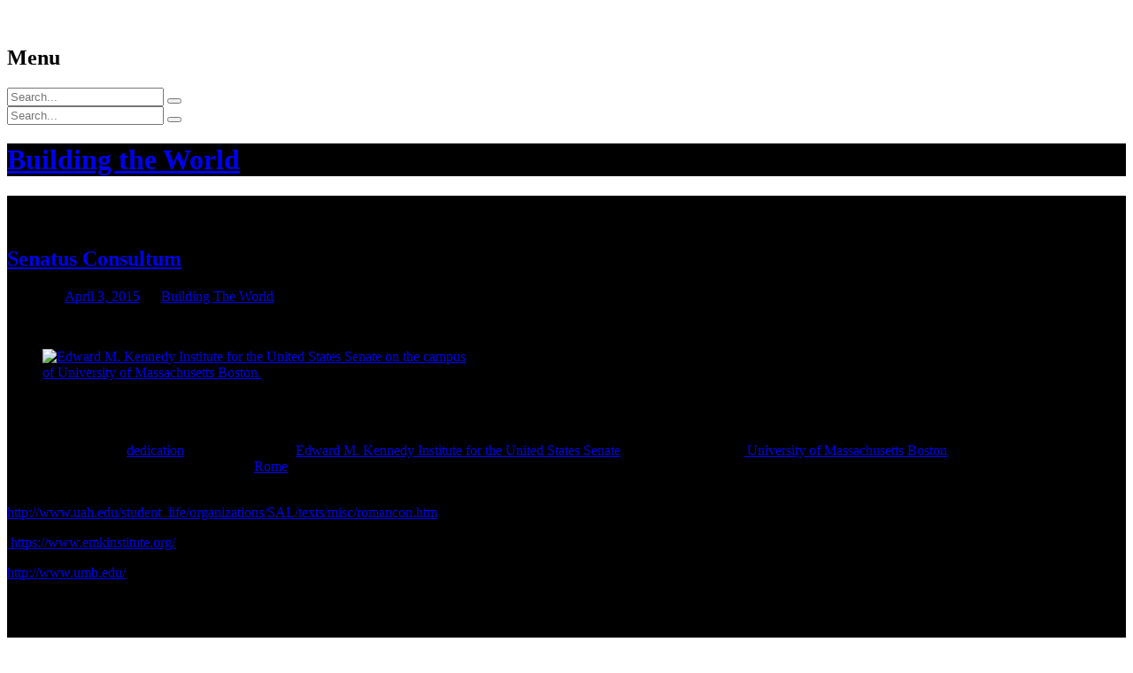

--- FILE ---
content_type: text/html; charset=UTF-8
request_url: https://blogs.umb.edu/buildingtheworld/tag/senate/
body_size: 17641
content:
<!DOCTYPE html>
<html lang="en-US">
<head>
<meta charset="UTF-8">
<meta name="viewport" content="width=device-width, initial-scale=1">
<link rel="profile" href="http://gmpg.org/xfn/11">
<link rel="pingback" href="https://blogs.umb.edu/buildingtheworld/xmlrpc.php">

<title>senate &#8211; Building the World</title>
<meta name='robots' content='max-image-preview:large' />
<link rel='dns-prefetch' href='//fonts.googleapis.com' />
<link rel="alternate" type="application/rss+xml" title="Building the World &raquo; Feed" href="https://blogs.umb.edu/buildingtheworld/feed/" />
<link rel="alternate" type="application/rss+xml" title="Building the World &raquo; Comments Feed" href="https://blogs.umb.edu/buildingtheworld/comments/feed/" />
<link rel="alternate" type="application/rss+xml" title="Building the World &raquo; senate Tag Feed" href="https://blogs.umb.edu/buildingtheworld/tag/senate/feed/" />
<style id='wp-img-auto-sizes-contain-inline-css' type='text/css'>
img:is([sizes=auto i],[sizes^="auto," i]){contain-intrinsic-size:3000px 1500px}
/*# sourceURL=wp-img-auto-sizes-contain-inline-css */
</style>
<link rel='stylesheet' id='dashicons-css' href='https://blogs.umb.edu/buildingtheworld/wp-includes/css/dashicons.min.css?ver=6.9' type='text/css' media='all' />
<link rel='stylesheet' id='admin-bar-css' href='https://blogs.umb.edu/buildingtheworld/wp-includes/css/admin-bar.min.css?ver=6.9' type='text/css' media='all' />
<style id='admin-bar-inline-css' type='text/css'>

		@media screen { html { margin-top: 32px !important; } }
		@media screen and ( max-width: 782px ) { html { margin-top: 46px !important; } }
	
@media print { #wpadminbar { display:none; } }
/*# sourceURL=admin-bar-inline-css */
</style>
<style id='wp-emoji-styles-inline-css' type='text/css'>

	img.wp-smiley, img.emoji {
		display: inline !important;
		border: none !important;
		box-shadow: none !important;
		height: 1em !important;
		width: 1em !important;
		margin: 0 0.07em !important;
		vertical-align: -0.1em !important;
		background: none !important;
		padding: 0 !important;
	}
/*# sourceURL=wp-emoji-styles-inline-css */
</style>
<style id='wp-block-library-inline-css' type='text/css'>
:root{--wp-block-synced-color:#7a00df;--wp-block-synced-color--rgb:122,0,223;--wp-bound-block-color:var(--wp-block-synced-color);--wp-editor-canvas-background:#ddd;--wp-admin-theme-color:#007cba;--wp-admin-theme-color--rgb:0,124,186;--wp-admin-theme-color-darker-10:#006ba1;--wp-admin-theme-color-darker-10--rgb:0,107,160.5;--wp-admin-theme-color-darker-20:#005a87;--wp-admin-theme-color-darker-20--rgb:0,90,135;--wp-admin-border-width-focus:2px}@media (min-resolution:192dpi){:root{--wp-admin-border-width-focus:1.5px}}.wp-element-button{cursor:pointer}:root .has-very-light-gray-background-color{background-color:#eee}:root .has-very-dark-gray-background-color{background-color:#313131}:root .has-very-light-gray-color{color:#eee}:root .has-very-dark-gray-color{color:#313131}:root .has-vivid-green-cyan-to-vivid-cyan-blue-gradient-background{background:linear-gradient(135deg,#00d084,#0693e3)}:root .has-purple-crush-gradient-background{background:linear-gradient(135deg,#34e2e4,#4721fb 50%,#ab1dfe)}:root .has-hazy-dawn-gradient-background{background:linear-gradient(135deg,#faaca8,#dad0ec)}:root .has-subdued-olive-gradient-background{background:linear-gradient(135deg,#fafae1,#67a671)}:root .has-atomic-cream-gradient-background{background:linear-gradient(135deg,#fdd79a,#004a59)}:root .has-nightshade-gradient-background{background:linear-gradient(135deg,#330968,#31cdcf)}:root .has-midnight-gradient-background{background:linear-gradient(135deg,#020381,#2874fc)}:root{--wp--preset--font-size--normal:16px;--wp--preset--font-size--huge:42px}.has-regular-font-size{font-size:1em}.has-larger-font-size{font-size:2.625em}.has-normal-font-size{font-size:var(--wp--preset--font-size--normal)}.has-huge-font-size{font-size:var(--wp--preset--font-size--huge)}.has-text-align-center{text-align:center}.has-text-align-left{text-align:left}.has-text-align-right{text-align:right}.has-fit-text{white-space:nowrap!important}#end-resizable-editor-section{display:none}.aligncenter{clear:both}.items-justified-left{justify-content:flex-start}.items-justified-center{justify-content:center}.items-justified-right{justify-content:flex-end}.items-justified-space-between{justify-content:space-between}.screen-reader-text{border:0;clip-path:inset(50%);height:1px;margin:-1px;overflow:hidden;padding:0;position:absolute;width:1px;word-wrap:normal!important}.screen-reader-text:focus{background-color:#ddd;clip-path:none;color:#444;display:block;font-size:1em;height:auto;left:5px;line-height:normal;padding:15px 23px 14px;text-decoration:none;top:5px;width:auto;z-index:100000}html :where(.has-border-color){border-style:solid}html :where([style*=border-top-color]){border-top-style:solid}html :where([style*=border-right-color]){border-right-style:solid}html :where([style*=border-bottom-color]){border-bottom-style:solid}html :where([style*=border-left-color]){border-left-style:solid}html :where([style*=border-width]){border-style:solid}html :where([style*=border-top-width]){border-top-style:solid}html :where([style*=border-right-width]){border-right-style:solid}html :where([style*=border-bottom-width]){border-bottom-style:solid}html :where([style*=border-left-width]){border-left-style:solid}html :where(img[class*=wp-image-]){height:auto;max-width:100%}:where(figure){margin:0 0 1em}html :where(.is-position-sticky){--wp-admin--admin-bar--position-offset:var(--wp-admin--admin-bar--height,0px)}@media screen and (max-width:600px){html :where(.is-position-sticky){--wp-admin--admin-bar--position-offset:0px}}

/*# sourceURL=wp-block-library-inline-css */
</style><style id='global-styles-inline-css' type='text/css'>
:root{--wp--preset--aspect-ratio--square: 1;--wp--preset--aspect-ratio--4-3: 4/3;--wp--preset--aspect-ratio--3-4: 3/4;--wp--preset--aspect-ratio--3-2: 3/2;--wp--preset--aspect-ratio--2-3: 2/3;--wp--preset--aspect-ratio--16-9: 16/9;--wp--preset--aspect-ratio--9-16: 9/16;--wp--preset--color--black: #000000;--wp--preset--color--cyan-bluish-gray: #abb8c3;--wp--preset--color--white: #ffffff;--wp--preset--color--pale-pink: #f78da7;--wp--preset--color--vivid-red: #cf2e2e;--wp--preset--color--luminous-vivid-orange: #ff6900;--wp--preset--color--luminous-vivid-amber: #fcb900;--wp--preset--color--light-green-cyan: #7bdcb5;--wp--preset--color--vivid-green-cyan: #00d084;--wp--preset--color--pale-cyan-blue: #8ed1fc;--wp--preset--color--vivid-cyan-blue: #0693e3;--wp--preset--color--vivid-purple: #9b51e0;--wp--preset--gradient--vivid-cyan-blue-to-vivid-purple: linear-gradient(135deg,rgb(6,147,227) 0%,rgb(155,81,224) 100%);--wp--preset--gradient--light-green-cyan-to-vivid-green-cyan: linear-gradient(135deg,rgb(122,220,180) 0%,rgb(0,208,130) 100%);--wp--preset--gradient--luminous-vivid-amber-to-luminous-vivid-orange: linear-gradient(135deg,rgb(252,185,0) 0%,rgb(255,105,0) 100%);--wp--preset--gradient--luminous-vivid-orange-to-vivid-red: linear-gradient(135deg,rgb(255,105,0) 0%,rgb(207,46,46) 100%);--wp--preset--gradient--very-light-gray-to-cyan-bluish-gray: linear-gradient(135deg,rgb(238,238,238) 0%,rgb(169,184,195) 100%);--wp--preset--gradient--cool-to-warm-spectrum: linear-gradient(135deg,rgb(74,234,220) 0%,rgb(151,120,209) 20%,rgb(207,42,186) 40%,rgb(238,44,130) 60%,rgb(251,105,98) 80%,rgb(254,248,76) 100%);--wp--preset--gradient--blush-light-purple: linear-gradient(135deg,rgb(255,206,236) 0%,rgb(152,150,240) 100%);--wp--preset--gradient--blush-bordeaux: linear-gradient(135deg,rgb(254,205,165) 0%,rgb(254,45,45) 50%,rgb(107,0,62) 100%);--wp--preset--gradient--luminous-dusk: linear-gradient(135deg,rgb(255,203,112) 0%,rgb(199,81,192) 50%,rgb(65,88,208) 100%);--wp--preset--gradient--pale-ocean: linear-gradient(135deg,rgb(255,245,203) 0%,rgb(182,227,212) 50%,rgb(51,167,181) 100%);--wp--preset--gradient--electric-grass: linear-gradient(135deg,rgb(202,248,128) 0%,rgb(113,206,126) 100%);--wp--preset--gradient--midnight: linear-gradient(135deg,rgb(2,3,129) 0%,rgb(40,116,252) 100%);--wp--preset--font-size--small: 13px;--wp--preset--font-size--medium: 20px;--wp--preset--font-size--large: 36px;--wp--preset--font-size--x-large: 42px;--wp--preset--spacing--20: 0.44rem;--wp--preset--spacing--30: 0.67rem;--wp--preset--spacing--40: 1rem;--wp--preset--spacing--50: 1.5rem;--wp--preset--spacing--60: 2.25rem;--wp--preset--spacing--70: 3.38rem;--wp--preset--spacing--80: 5.06rem;--wp--preset--shadow--natural: 6px 6px 9px rgba(0, 0, 0, 0.2);--wp--preset--shadow--deep: 12px 12px 50px rgba(0, 0, 0, 0.4);--wp--preset--shadow--sharp: 6px 6px 0px rgba(0, 0, 0, 0.2);--wp--preset--shadow--outlined: 6px 6px 0px -3px rgb(255, 255, 255), 6px 6px rgb(0, 0, 0);--wp--preset--shadow--crisp: 6px 6px 0px rgb(0, 0, 0);}:where(.is-layout-flex){gap: 0.5em;}:where(.is-layout-grid){gap: 0.5em;}body .is-layout-flex{display: flex;}.is-layout-flex{flex-wrap: wrap;align-items: center;}.is-layout-flex > :is(*, div){margin: 0;}body .is-layout-grid{display: grid;}.is-layout-grid > :is(*, div){margin: 0;}:where(.wp-block-columns.is-layout-flex){gap: 2em;}:where(.wp-block-columns.is-layout-grid){gap: 2em;}:where(.wp-block-post-template.is-layout-flex){gap: 1.25em;}:where(.wp-block-post-template.is-layout-grid){gap: 1.25em;}.has-black-color{color: var(--wp--preset--color--black) !important;}.has-cyan-bluish-gray-color{color: var(--wp--preset--color--cyan-bluish-gray) !important;}.has-white-color{color: var(--wp--preset--color--white) !important;}.has-pale-pink-color{color: var(--wp--preset--color--pale-pink) !important;}.has-vivid-red-color{color: var(--wp--preset--color--vivid-red) !important;}.has-luminous-vivid-orange-color{color: var(--wp--preset--color--luminous-vivid-orange) !important;}.has-luminous-vivid-amber-color{color: var(--wp--preset--color--luminous-vivid-amber) !important;}.has-light-green-cyan-color{color: var(--wp--preset--color--light-green-cyan) !important;}.has-vivid-green-cyan-color{color: var(--wp--preset--color--vivid-green-cyan) !important;}.has-pale-cyan-blue-color{color: var(--wp--preset--color--pale-cyan-blue) !important;}.has-vivid-cyan-blue-color{color: var(--wp--preset--color--vivid-cyan-blue) !important;}.has-vivid-purple-color{color: var(--wp--preset--color--vivid-purple) !important;}.has-black-background-color{background-color: var(--wp--preset--color--black) !important;}.has-cyan-bluish-gray-background-color{background-color: var(--wp--preset--color--cyan-bluish-gray) !important;}.has-white-background-color{background-color: var(--wp--preset--color--white) !important;}.has-pale-pink-background-color{background-color: var(--wp--preset--color--pale-pink) !important;}.has-vivid-red-background-color{background-color: var(--wp--preset--color--vivid-red) !important;}.has-luminous-vivid-orange-background-color{background-color: var(--wp--preset--color--luminous-vivid-orange) !important;}.has-luminous-vivid-amber-background-color{background-color: var(--wp--preset--color--luminous-vivid-amber) !important;}.has-light-green-cyan-background-color{background-color: var(--wp--preset--color--light-green-cyan) !important;}.has-vivid-green-cyan-background-color{background-color: var(--wp--preset--color--vivid-green-cyan) !important;}.has-pale-cyan-blue-background-color{background-color: var(--wp--preset--color--pale-cyan-blue) !important;}.has-vivid-cyan-blue-background-color{background-color: var(--wp--preset--color--vivid-cyan-blue) !important;}.has-vivid-purple-background-color{background-color: var(--wp--preset--color--vivid-purple) !important;}.has-black-border-color{border-color: var(--wp--preset--color--black) !important;}.has-cyan-bluish-gray-border-color{border-color: var(--wp--preset--color--cyan-bluish-gray) !important;}.has-white-border-color{border-color: var(--wp--preset--color--white) !important;}.has-pale-pink-border-color{border-color: var(--wp--preset--color--pale-pink) !important;}.has-vivid-red-border-color{border-color: var(--wp--preset--color--vivid-red) !important;}.has-luminous-vivid-orange-border-color{border-color: var(--wp--preset--color--luminous-vivid-orange) !important;}.has-luminous-vivid-amber-border-color{border-color: var(--wp--preset--color--luminous-vivid-amber) !important;}.has-light-green-cyan-border-color{border-color: var(--wp--preset--color--light-green-cyan) !important;}.has-vivid-green-cyan-border-color{border-color: var(--wp--preset--color--vivid-green-cyan) !important;}.has-pale-cyan-blue-border-color{border-color: var(--wp--preset--color--pale-cyan-blue) !important;}.has-vivid-cyan-blue-border-color{border-color: var(--wp--preset--color--vivid-cyan-blue) !important;}.has-vivid-purple-border-color{border-color: var(--wp--preset--color--vivid-purple) !important;}.has-vivid-cyan-blue-to-vivid-purple-gradient-background{background: var(--wp--preset--gradient--vivid-cyan-blue-to-vivid-purple) !important;}.has-light-green-cyan-to-vivid-green-cyan-gradient-background{background: var(--wp--preset--gradient--light-green-cyan-to-vivid-green-cyan) !important;}.has-luminous-vivid-amber-to-luminous-vivid-orange-gradient-background{background: var(--wp--preset--gradient--luminous-vivid-amber-to-luminous-vivid-orange) !important;}.has-luminous-vivid-orange-to-vivid-red-gradient-background{background: var(--wp--preset--gradient--luminous-vivid-orange-to-vivid-red) !important;}.has-very-light-gray-to-cyan-bluish-gray-gradient-background{background: var(--wp--preset--gradient--very-light-gray-to-cyan-bluish-gray) !important;}.has-cool-to-warm-spectrum-gradient-background{background: var(--wp--preset--gradient--cool-to-warm-spectrum) !important;}.has-blush-light-purple-gradient-background{background: var(--wp--preset--gradient--blush-light-purple) !important;}.has-blush-bordeaux-gradient-background{background: var(--wp--preset--gradient--blush-bordeaux) !important;}.has-luminous-dusk-gradient-background{background: var(--wp--preset--gradient--luminous-dusk) !important;}.has-pale-ocean-gradient-background{background: var(--wp--preset--gradient--pale-ocean) !important;}.has-electric-grass-gradient-background{background: var(--wp--preset--gradient--electric-grass) !important;}.has-midnight-gradient-background{background: var(--wp--preset--gradient--midnight) !important;}.has-small-font-size{font-size: var(--wp--preset--font-size--small) !important;}.has-medium-font-size{font-size: var(--wp--preset--font-size--medium) !important;}.has-large-font-size{font-size: var(--wp--preset--font-size--large) !important;}.has-x-large-font-size{font-size: var(--wp--preset--font-size--x-large) !important;}
/*# sourceURL=global-styles-inline-css */
</style>

<style id='classic-theme-styles-inline-css' type='text/css'>
/*! This file is auto-generated */
.wp-block-button__link{color:#fff;background-color:#32373c;border-radius:9999px;box-shadow:none;text-decoration:none;padding:calc(.667em + 2px) calc(1.333em + 2px);font-size:1.125em}.wp-block-file__button{background:#32373c;color:#fff;text-decoration:none}
/*# sourceURL=/wp-includes/css/classic-themes.min.css */
</style>
<link rel='stylesheet' id='aperture-fonts-css' href='//fonts.googleapis.com/css?family=Droid+Sans%3A400%2C700%7COswald%3A400%2C700&#038;subset=latin%2Clatin-ext' type='text/css' media='all' />
<link rel='stylesheet' id='genericons-css' href='https://blogs.umb.edu/buildingtheworld/wp-content/plugins/jetpack/_inc/genericons/genericons/genericons.css?ver=3.1' type='text/css' media='all' />
<link rel='stylesheet' id='aperture-style-css' href='https://blogs.umb.edu/buildingtheworld/wp-content/themes/aperture/style.css?ver=6.9' type='text/css' media='all' />
<style id='aperture-style-inline-css' type='text/css'>

			#masthead, #colophon, #main, #secondary .widget, .back-to-top { background: #000000; }
		
/*# sourceURL=aperture-style-inline-css */
</style>
<script type="text/javascript" src="https://blogs.umb.edu/buildingtheworld/wp-includes/js/jquery/jquery.min.js?ver=3.7.1" id="jquery-core-js"></script>
<script type="text/javascript" src="https://blogs.umb.edu/buildingtheworld/wp-includes/js/jquery/jquery-migrate.min.js?ver=3.4.1" id="jquery-migrate-js"></script>
<script type="text/javascript" id="beehive-gtm-network-frontend-header-js-after">
/* <![CDATA[ */
var dataLayer = [];
(function(w,d,s,l,i){w[l]=w[l]||[];w[l].push({'gtm.start':
			new Date().getTime(),event:'gtm.js'});var f=d.getElementsByTagName(s)[0],
			j=d.createElement(s),dl=l!='dataLayer'?'&l='+l:'';j.async=true;j.src=
			'https://www.googletagmanager.com/gtm.js?id='+i+dl;f.parentNode.insertBefore(j,f);
			})(window,document,'script','dataLayer','GTM-THNXQDBC');
//# sourceURL=beehive-gtm-network-frontend-header-js-after
/* ]]> */
</script>
<link rel="https://api.w.org/" href="https://blogs.umb.edu/buildingtheworld/wp-json/" /><link rel="alternate" title="JSON" type="application/json" href="https://blogs.umb.edu/buildingtheworld/wp-json/wp/v2/tags/37548" /><link rel="EditURI" type="application/rsd+xml" title="RSD" href="https://blogs.umb.edu/buildingtheworld/xmlrpc.php?rsd" />
<meta name="generator" content="UMass Boston WordPress 6.9 - http://blogs.umb.edu/" />
	<style>
		@media screen and (max-width: 782px) {
			#wpadminbar li#wp-admin-bar-log-in,
			#wpadminbar li#wp-admin-bar-register {
				display: block;
			}

			#wpadminbar li#wp-admin-bar-log-in a,
			#wpadminbar li#wp-admin-bar-register a {
				padding: 0 8px;
			}
		}
	</style>
<script type="text/javascript">if ( window._agmMaps === undefined ) { _agmMaps = []; }</script><style id="simpler-css-style" type="text/css">
</style><!-- end of custom css -->

        <script type="text/javascript">
            var jQueryMigrateHelperHasSentDowngrade = false;

			window.onerror = function( msg, url, line, col, error ) {
				// Break out early, do not processing if a downgrade reqeust was already sent.
				if ( jQueryMigrateHelperHasSentDowngrade ) {
					return true;
                }

				var xhr = new XMLHttpRequest();
				var nonce = 'dcf0b40a16';
				var jQueryFunctions = [
					'andSelf',
					'browser',
					'live',
					'boxModel',
					'support.boxModel',
					'size',
					'swap',
					'clean',
					'sub',
                ];
				var match_pattern = /\)\.(.+?) is not a function/;
                var erroredFunction = msg.match( match_pattern );

                // If there was no matching functions, do not try to downgrade.
                if ( null === erroredFunction || typeof erroredFunction !== 'object' || typeof erroredFunction[1] === "undefined" || -1 === jQueryFunctions.indexOf( erroredFunction[1] ) ) {
                    return true;
                }

                // Set that we've now attempted a downgrade request.
                jQueryMigrateHelperHasSentDowngrade = true;

				xhr.open( 'POST', 'https://blogs.umb.edu/buildingtheworld/wp-admin/admin-ajax.php' );
				xhr.setRequestHeader( 'Content-Type', 'application/x-www-form-urlencoded' );
				xhr.onload = function () {
					var response,
                        reload = false;

					if ( 200 === xhr.status ) {
                        try {
                        	response = JSON.parse( xhr.response );

                        	reload = response.data.reload;
                        } catch ( e ) {
                        	reload = false;
                        }
                    }

					// Automatically reload the page if a deprecation caused an automatic downgrade, ensure visitors get the best possible experience.
					if ( reload ) {
						location.reload();
                    }
				};

				xhr.send( encodeURI( 'action=jquery-migrate-downgrade-version&_wpnonce=' + nonce ) );

				// Suppress error alerts in older browsers
				return true;
			}
        </script>

							<!-- Google Analytics tracking code output by Beehive Analytics Pro -->
						<script async src="https://www.googletagmanager.com/gtag/js?id=G-QLV65P9WSV&l=beehiveDataLayer"></script>
		<script>
						window.beehiveDataLayer = window.beehiveDataLayer || [];
			function gaplusu() {beehiveDataLayer.push(arguments);}
			gaplusu('js', new Date())
						gaplusu('config', 'G-QLV65P9WSV', {
				'anonymize_ip': false,
				'allow_google_signals': false,
			})
					</script>
		<style type="text/css">
/* <![CDATA[ */
img.latex { vertical-align: middle; border: none; }
/* ]]> */
</style>
<style type="text/css" id="custom-background-css">
body.custom-background { background-image: url("https://blogs.umb.edu/buildingtheworld/wp-content/themes/aperture/img/default-background.jpg"); background-position: center top; background-size: auto; background-repeat: no-repeat; background-attachment: fixed; }
</style>
	
<!-- Jetpack Open Graph Tags -->
<meta property="og:type" content="website" />
<meta property="og:title" content="senate &#8211; Building the World" />
<meta property="og:url" content="https://blogs.umb.edu/buildingtheworld/tag/senate/" />
<meta property="og:site_name" content="Building the World" />
<meta property="og:image" content="https://s0.wp.com/i/blank.jpg" />
<meta property="og:image:width" content="200" />
<meta property="og:image:height" content="200" />
<meta property="og:image:alt" content="" />
<meta property="og:locale" content="en_US" />

<!-- End Jetpack Open Graph Tags -->
<link rel='stylesheet' id='jetpack-swiper-library-css' href='https://blogs.umb.edu/buildingtheworld/wp-content/plugins/jetpack/_inc/blocks/swiper.css?ver=15.0.2' type='text/css' media='all' />
<link rel='stylesheet' id='jetpack-carousel-css' href='https://blogs.umb.edu/buildingtheworld/wp-content/plugins/jetpack/modules/carousel/jetpack-carousel.css?ver=15.0.2' type='text/css' media='all' />
<link rel='stylesheet' id='subscribe-by-email-widget-css-css' href='https://blogs.umb.edu/buildingtheworld/wp-content/plugins/subscribe-by-email/subscribe-by-email/assets/css/widget.css?ver=3' type='text/css' media='all' />
</head>

<body class="archive tag tag-senate tag-37548 admin-bar no-customize-support custom-background wp-theme-aperture right-sidebar group-blog">
<div id="page" class="hfeed site">
	<a class="skip-link screen-reader-text" href="#main">Skip to content</a>

	<div id="hidden-header" class="hidden">
		<nav id="mobile-navigation" class="main-navigation" role="navigation" aria-label="Mobile Navigation">
			<div class="menu-title"><h1>Menu</h1></div>
						
			<div id="mobile-search" class="search-container">
				
<form role="search" method="get" class="search-form" action="https://blogs.umb.edu/buildingtheworld/">
	<label>
		<span class="screen-reader-text">Search for:</span>
		<input type="search" class="search-field" placeholder="Search..." value="" name="s">
	</label>
	<button class="search-submit"><span class="screen-reader-text">Search Submit</span><span class="genericon genericon-search" aria-hidden="true"></span></button>
</form>
			</div><!-- #mobile-search -->
		</nav><!-- #site-navigation -->

		<div id="desktop-search" class="search-container">
			
<form role="search" method="get" class="search-form" action="https://blogs.umb.edu/buildingtheworld/">
	<label>
		<span class="screen-reader-text">Search for:</span>
		<input type="search" class="search-field" placeholder="Search..." value="" name="s">
	</label>
	<button class="search-submit"><span class="screen-reader-text">Search Submit</span><span class="genericon genericon-search" aria-hidden="true"></span></button>
</form>
		</div><!-- #desktop-search -->
	</div><!-- #hidden-header -->

	<header id="masthead" class="site-header" role="banner">
		<div class="site-branding">
			<h1 id="site-title-jump" class="site-title"><a href="https://blogs.umb.edu/buildingtheworld/" rel="home">Building the World</a></h1>
			<p class="site-description"></p>
		</div><!-- .site-branding -->

		
		
			</header><!-- #masthead -->

	<div id="content" class="site-content">
	<div id="primary" class="content-area">
		<main id="main" class="site-main" role="main">

		
			<header class="page-header">
				<h1 class="page-title">Tag: <span>senate</span></h1>			</header><!-- .page-header -->

						
				
<article id="post-5435" class="post-5435 post type-post status-publish format-standard hentry category-the-aqueducts-of-rome-italy tag-cities tag-government tag-rome tag-senate">

	<header class="entry-header">
		<h1 class="entry-title"><a href="https://blogs.umb.edu/buildingtheworld/2015/04/03/senatus-consultum/" rel="bookmark">Senatus Consultum</a></h1>
				<div class="entry-meta">
			<span class="posted-on">Posted on <a href="https://blogs.umb.edu/buildingtheworld/2015/04/03/senatus-consultum/" rel="bookmark"><time class="entry-date published updated" datetime="2015-04-03T12:09:15+00:00">April 3, 2015</time></a></span><span class="byline"> by <span class="author vcard"><a class="url fn n" href="https://blogs.umb.edu/buildingtheworld/author/buildingtheworld/">Building The World</a></span></span>		</div><!-- .entry-meta -->
			</header><!-- .entry-header -->

	
	<div class="entry-content">
		<p>&nbsp;</p>
<figure id="attachment_5441" aria-describedby="caption-attachment-5441" style="width: 484px" class="wp-caption aligncenter"><a href="https://blogs.umb.edu/buildingtheworld/files/2015/03/sixteen_large-1yrtg1t.jpg"><img fetchpriority="high" decoding="async" data-attachment-id="5441" data-permalink="https://blogs.umb.edu/buildingtheworld/2015/04/03/senatus-consultum/sixteen_large/" data-orig-file="https://blogs.umb.edu/buildingtheworld/files/2015/03/sixteen_large-1yrtg1t.jpg" data-orig-size="1280,720" data-comments-opened="1" data-image-meta="{&quot;aperture&quot;:&quot;0&quot;,&quot;credit&quot;:&quot;&quot;,&quot;camera&quot;:&quot;&quot;,&quot;caption&quot;:&quot;&quot;,&quot;created_timestamp&quot;:&quot;0&quot;,&quot;copyright&quot;:&quot;&quot;,&quot;focal_length&quot;:&quot;0&quot;,&quot;iso&quot;:&quot;0&quot;,&quot;shutter_speed&quot;:&quot;0&quot;,&quot;title&quot;:&quot;&quot;,&quot;orientation&quot;:&quot;0&quot;}" data-image-title="sixteen_large" data-image-description="" data-image-caption="&lt;p&gt;Edward M. Kennedy Institute for the United States Senate on the campus of University of Massachusetts Boston.&lt;/p&gt;
" data-medium-file="https://blogs.umb.edu/buildingtheworld/files/2015/03/sixteen_large-1yrtg1t-300x169.jpg" data-large-file="https://blogs.umb.edu/buildingtheworld/files/2015/03/sixteen_large-1yrtg1t-1024x576.jpg" class=" wp-image-5441" src="https://blogs.umb.edu/buildingtheworld/files/2015/03/sixteen_large-1yrtg1t.jpg" alt="Edward M. Kennedy Institute for the United States Senate on the campus of University of Massachusetts Boston." width="484" height="272" srcset="https://blogs.umb.edu/buildingtheworld/files/2015/03/sixteen_large-1yrtg1t.jpg 1280w, https://blogs.umb.edu/buildingtheworld/files/2015/03/sixteen_large-1yrtg1t-300x169.jpg 300w, https://blogs.umb.edu/buildingtheworld/files/2015/03/sixteen_large-1yrtg1t-1024x576.jpg 1024w, https://blogs.umb.edu/buildingtheworld/files/2015/03/sixteen_large-1yrtg1t-400x225.jpg 400w" sizes="(max-width: 484px) 100vw, 484px" /></a><figcaption id="caption-attachment-5441" class="wp-caption-text">Edward M. Kennedy Institute for the United States Senate on the campus of the University of Massachusetts Boston. Image: Edward M. Kennedy Institute.</figcaption></figure>
<p>This week marks the <a href="http://www.c-span.org/video/?324924-1/edward-m-kennedy-institute-dedication-ceremony">dedication</a> and opening of the <a href="https://www.emkinstitute.org/">Edward M. Kennedy Institute for the United States Senate</a>, on the campus of the<a href="http://www.umb.edu/"> University of Massachusetts Boston</a>. Ancient Rome&#8217;s Senate was created just after the founding of the City of <a href="https://blogs.umb.edu/buildingtheworld/waterworks/aqueducts-of-rome-italy/">Rome</a>; the advisory body endured in power through many changes in the realm. Chosen from among leaders of the people, senators guided governance, issuing an opinion called a &#8220;senatus consultum.&#8221; Some might observe that while administrations may change, consultative representation might be the mind, and heart, of civilization.</p>
<p><a href="http://www.uah.edu/student_life/organizations/SAL/texts/misc/romancon.htm">http://www.uah.edu/student_life/organizations/SAL/texts/misc/romancon.htm</a>l</p>
<p><a href="https://www.emkinstitute.org/"> https://www.emkinstitute.org/</a></p>
<p><a href="http://www.umb.edu/">http://www.umb.edu/</a></p>
<p>Building the World Blog by Kathleen Lusk Brooke and Zoe G Quinn is licensed under a Creative Commons Attribution-NonCommercial-NoDerivs 3.0 Unported License.</p>
<p>&nbsp;</p>

			</div><!-- .entry-content -->

	<footer class="entry-footer">
		<span class="comments-link"><a href="https://blogs.umb.edu/buildingtheworld/2015/04/03/senatus-consultum/#respond">No Comments</a></span>	</footer><!-- .entry-footer -->
</article><!-- #post-## -->

			
			
		
		</main><!-- #main -->
	</div><!-- #primary -->


<div id="secondary" class="widget-area" role="complementary">
	<aside id="search-5" class="widget widget_search">
<form role="search" method="get" class="search-form" action="https://blogs.umb.edu/buildingtheworld/">
	<label>
		<span class="screen-reader-text">Search for:</span>
		<input type="search" class="search-field" placeholder="Search..." value="" name="s">
	</label>
	<button class="search-submit"><span class="screen-reader-text">Search Submit</span><span class="genericon genericon-search" aria-hidden="true"></span></button>
</form>
</aside><aside id="subscribe-by-email-4" class="widget subscribe-by-email"><h2 class="widget-title">Subscribe by Email</h2>		        <form method="post" id="subscribe-by-email-subscribe-form" class="subscribe-by-email-subscribe-form" />
	        	<p>
		        	Completely spam free, opt out any time.		        </p>
		        	<p tabindex="-1" class="subscribe-by-email-error" style="display: none">Please, insert a valid email.</p>
	        		<p tabindex="-1" class="subscribe-by-email-updated" style="display: none">Thank you, your email will be added to the mailing list once you click on the link in the confirmation email.</p>
					<label class="screen-reader-text sbe-screen-reader-text" for="subscribe-by-email-field">Your Email</label>
					<p>
						<input type="email" id="subscribe-by-email-field" class="subscribe-by-email-field" name="subscription-email" placeholder="ex: someone@mydomain.com" required/>
					</p>
		        	<label aria-hidden="true" class="screen-reader-text sbe-screen-reader-text" for="security-check-aside">Leave this field blank</label>
		        	<input aria-hidden="true" type="text" tabindex="-1" name="security-check-aside" id="security-check-aside" class="screen-reader-text sbe-screen-reader-text" />
					<div class="sbe-recaptcha-holder">
						<p class="subscribe-by-email-error" style="display: none">Spam protection has stopped this request. Please contact site owner for help.</p>
						<input name="g-recaptcha-response" type="hidden" class="g-recaptcha-response">
						<p class="sbe-recaptcha-privacy"><small>This form is protected by reCAPTCHA and the Google <a href="https://policies.google.com/privacy" rel="nofollow">Privacy Policy</a> and <a href="https://policies.google.com/terms" rel="nofollow">Terms of Service</a> apply.</small></p>
					</div>
		        	<input type="hidden" name="action" value="sbe_subscribe_user" />
		        	<input type="submit" class="subscribe-by-email-submit" name="submit-subscribe-user" value="Subscribe" />
		        	<img src="https://blogs.umb.edu/buildingtheworld/wp-content/plugins/subscribe-by-email/subscribe-by-email/assets/images/ajax-loader.gif" alt="" class="subscribe-by-email-loader" style="display:none;" />
	        </form>

        </aside><aside id="categories-10" class="widget widget_categories"><h2 class="widget-title">Categories</h2>
			<ul>
					<li class="cat-item cat-item-10030"><a href="https://blogs.umb.edu/buildingtheworld/category/charlemanges-works-western-europe/">Charlemagne&#039;s Works: Western Europe</a> (17)
</li>
	<li class="cat-item cat-item-10028"><a href="https://blogs.umb.edu/buildingtheworld/category/london-bridge-england/">London Bridge: England</a> (33)
</li>
	<li class="cat-item cat-item-10055"><a href="https://blogs.umb.edu/buildingtheworld/category/nasa-and-the-apollo-program-united-states/">NASA and the Apollo Program: United States</a> (101)
</li>
	<li class="cat-item cat-item-10143"><a href="https://blogs.umb.edu/buildingtheworld/category/protective-dikes-and-land-reclamation-the-netherlands-2/">Protective Dikes and Land Reclamation, The Netherlands</a> (36)
</li>
	<li class="cat-item cat-item-10027"><a href="https://blogs.umb.edu/buildingtheworld/category/protective-dikes-and-land-reclamation-the-netherlands/">Protective Dikes and Land Reclamation: The Netherlands</a> (4)
</li>
	<li class="cat-item cat-item-10064"><a href="https://blogs.umb.edu/buildingtheworld/category/sematech-united-states/">SEMATECH: United States</a> (1)
</li>
	<li class="cat-item cat-item-10059"><a href="https://blogs.umb.edu/buildingtheworld/category/shinkansen-national-high-speed-railways-japan/">Shinkansen &#8211; National High-Speed Railways: Japan</a> (26)
</li>
	<li class="cat-item cat-item-10023"><a href="https://blogs.umb.edu/buildingtheworld/category/solomons-temple-israel/">Solomon&#039;s Temple: Israel</a> (9)
</li>
	<li class="cat-item cat-item-10051"><a href="https://blogs.umb.edu/buildingtheworld/category/the-alaska-highway-united-staes-and-canada/">The Alaska Highway: United States and Canada</a> (12)
</li>
	<li class="cat-item cat-item-10025"><a href="https://blogs.umb.edu/buildingtheworld/category/the-aqueducts-of-rome-italy/">The Aqueducts of Rome: Italy</a> (50)
</li>
	<li class="cat-item cat-item-10042"><a href="https://blogs.umb.edu/buildingtheworld/category/the-brooklyn-bridge-the-united-states/">The Brooklyn Bridge: The United States</a> (16)
</li>
	<li class="cat-item cat-item-10043"><a href="https://blogs.umb.edu/buildingtheworld/category/the-canadian-pacific-railway-canada/">The Canadian Pacific Railway: Canada</a> (24)
</li>
	<li class="cat-item cat-item-10035"><a href="https://blogs.umb.edu/buildingtheworld/category/the-canal-des-deux-mers-france/">The Canal des Deux Mers: France</a> (19)
</li>
	<li class="cat-item cat-item-10065"><a href="https://blogs.umb.edu/buildingtheworld/category/the-central-arterytunnel-project-big-dig-united-states/">The Central Artery/Tunnel Project (&quot;Big Dig&quot;): United States</a> (37)
</li>
	<li class="cat-item cat-item-10063"><a href="https://blogs.umb.edu/buildingtheworld/category/the-channel-tunnel-england-and-france/">The Channel Tunnel: England and France</a> (26)
</li>
	<li class="cat-item cat-item-10048"><a href="https://blogs.umb.edu/buildingtheworld/category/the-colorado-river-and-hoover-dam-united-states/">The Colorado River and Hoover Dam: United States</a> (59)
</li>
	<li class="cat-item cat-item-10057"><a href="https://blogs.umb.edu/buildingtheworld/category/the-communications-satellite-comsat-united-states/">The Communications Satellite (COMSAT): United States</a> (49)
</li>
	<li class="cat-item cat-item-10044"><a href="https://blogs.umb.edu/buildingtheworld/category/the-eiffel-tower-france/">The Eiffel Tower: France</a> (46)
</li>
	<li class="cat-item cat-item-10038"><a href="https://blogs.umb.edu/buildingtheworld/category/the-erie-canal-united-states/">The Erie Canal: United States</a> (22)
</li>
	<li class="cat-item cat-item-10047"><a href="https://blogs.umb.edu/buildingtheworld/category/the-federal-highway-system-united-states/">The Federal Highway System: United States</a> (28)
</li>
	<li class="cat-item cat-item-10062"><a href="https://blogs.umb.edu/buildingtheworld/category/the-founding-of-abuja-nigeria/">The Founding of Abuja: Nigeria</a> (19)
</li>
	<li class="cat-item cat-item-10029"><a href="https://blogs.umb.edu/buildingtheworld/category/the-founding-of-baghdad-iraq/">The Founding of Baghdad: Iraq</a> (18)
</li>
	<li class="cat-item cat-item-10054"><a href="https://blogs.umb.edu/buildingtheworld/category/the-founding-of-brasilia-brasil/">The Founding of Brasilia: Brasil</a> (22)
</li>
	<li class="cat-item cat-item-10024"><a href="https://blogs.umb.edu/buildingtheworld/category/the-founding-of-cyrene-libya/">The Founding of Cyrene: Libya</a> (18)
</li>
	<li class="cat-item cat-item-10159"><a href="https://blogs.umb.edu/buildingtheworld/category/the-founding-of-singapore-singapore/">The Founding of Singapore, Singapore</a> (32)
</li>
	<li class="cat-item cat-item-10036"><a href="https://blogs.umb.edu/buildingtheworld/category/the-founding-of-st-petersburg-russia/">The Founding of St. Petersburg: Russia</a> (10)
</li>
	<li class="cat-item cat-item-10037"><a href="https://blogs.umb.edu/buildingtheworld/category/the-founding-of-washington-d-c-united-states/">The Founding of Washington D.C.: United States</a> (17)
</li>
	<li class="cat-item cat-item-10026"><a href="https://blogs.umb.edu/buildingtheworld/category/the-grand-canal-china/">The Grand Canal: China</a> (48)
</li>
	<li class="cat-item cat-item-10097"><a href="https://blogs.umb.edu/buildingtheworld/category/the-great-wall-of-china-china/">The Great Wall of China, China</a> (3)
</li>
	<li class="cat-item cat-item-10056"><a href="https://blogs.umb.edu/buildingtheworld/category/the-high-dam-at-aswan-egypt/">The High Dam at Aswan: Egypt</a> (13)
</li>
	<li class="cat-item cat-item-10061"><a href="https://blogs.umb.edu/buildingtheworld/category/the-itaipu-hydroelectric-power-project-brasil-and-paraguay/">The Itaipu Hydroelectric Power Project: Brasil and Paraguay</a> (15)
</li>
	<li class="cat-item cat-item-10050"><a href="https://blogs.umb.edu/buildingtheworld/category/the-manhattan-project-and-the-atomic-energy-act-united-states/">The Manhattan Project and the Atomic Energy Act: United States</a> (33)
</li>
	<li class="cat-item cat-item-10053"><a href="https://blogs.umb.edu/buildingtheworld/category/the-mont-blanc-tunnel-italy-france-and-switzerland/">The Mont Blanc Tunnel: Italy, France, and Switzerland</a> (7)
</li>
	<li class="cat-item cat-item-10058"><a href="https://blogs.umb.edu/buildingtheworld/category/the-national-trails-system-united-states/">The National Trails System: United States</a> (17)
</li>
	<li class="cat-item cat-item-10031"><a href="https://blogs.umb.edu/buildingtheworld/category/the-new-river-england/">The New River: England</a> (48)
</li>
	<li class="cat-item cat-item-10046"><a href="https://blogs.umb.edu/buildingtheworld/category/the-panama-canlal-panama/">The Panama Canal: Panama</a> (21)
</li>
	<li class="cat-item cat-item-10052"><a href="https://blogs.umb.edu/buildingtheworld/category/the-snowy-mountains-hydroelectric-power-project-australia/">The Snowy Mountains Hydroelectric Power Project: Australia</a> (40)
</li>
	<li class="cat-item cat-item-10040"><a href="https://blogs.umb.edu/buildingtheworld/category/the-suez-canal-egypt/">The Suez Canal: Egypt</a> (26)
</li>
	<li class="cat-item cat-item-10034"><a href="https://blogs.umb.edu/buildingtheworld/category/the-taj-mahal-india/">The Taj Mahal: India</a> (16)
</li>
	<li class="cat-item cat-item-10049"><a href="https://blogs.umb.edu/buildingtheworld/category/the-tennesee-valley-authority-united-states/">The Tennesee Valley Authority: United States</a> (19)
</li>
	<li class="cat-item cat-item-10060"><a href="https://blogs.umb.edu/buildingtheworld/category/the-trans-alaska-pipeline-united-states-and-canada/">The Trans-Alaska Pipeline: United States and Canada</a> (18)
</li>
	<li class="cat-item cat-item-10045"><a href="https://blogs.umb.edu/buildingtheworld/category/the-trans-siberian-railway-russia/">The Trans-Siberian Railway: Russia</a> (13)
</li>
	<li class="cat-item cat-item-10041"><a href="https://blogs.umb.edu/buildingtheworld/category/the-transcontinental-railroad-united-states/">The Transcontinental Railroad: United States</a> (25)
</li>
	<li class="cat-item cat-item-1"><a href="https://blogs.umb.edu/buildingtheworld/category/uncategorized/">Uncategorized</a> (44)
</li>
			</ul>

			</aside><aside id="subscribe-by-email-3" class="widget subscribe-by-email"><h2 class="widget-title">Subscribe by Email</h2>		        <form method="post" id="subscribe-by-email-subscribe-form" class="subscribe-by-email-subscribe-form" />
	        	<p>
		        	Completely spam free, opt out any time.		        </p>
		        	<p tabindex="-1" class="subscribe-by-email-error" style="display: none">Please, insert a valid email.</p>
	        		<p tabindex="-1" class="subscribe-by-email-updated" style="display: none">Thank you, your email will be added to the mailing list once you click on the link in the confirmation email.</p>
					<label class="screen-reader-text sbe-screen-reader-text" for="subscribe-by-email-field">Your Email</label>
					<p>
						<input type="email" id="subscribe-by-email-field" class="subscribe-by-email-field" name="subscription-email" placeholder="ex: someone@mydomain.com" required/>
					</p>
		        	<label aria-hidden="true" class="screen-reader-text sbe-screen-reader-text" for="security-check-aside">Leave this field blank</label>
		        	<input aria-hidden="true" type="text" tabindex="-1" name="security-check-aside" id="security-check-aside" class="screen-reader-text sbe-screen-reader-text" />
					<div class="sbe-recaptcha-holder">
						<p class="subscribe-by-email-error" style="display: none">Spam protection has stopped this request. Please contact site owner for help.</p>
						<input name="g-recaptcha-response" type="hidden" class="g-recaptcha-response">
						<p class="sbe-recaptcha-privacy"><small>This form is protected by reCAPTCHA and the Google <a href="https://policies.google.com/privacy" rel="nofollow">Privacy Policy</a> and <a href="https://policies.google.com/terms" rel="nofollow">Terms of Service</a> apply.</small></p>
					</div>
		        	<input type="hidden" name="action" value="sbe_subscribe_user" />
		        	<input type="submit" class="subscribe-by-email-submit" name="submit-subscribe-user" value="Create Subscription" />
		        	<img src="https://blogs.umb.edu/buildingtheworld/wp-content/plugins/subscribe-by-email/subscribe-by-email/assets/images/ajax-loader.gif" alt="" class="subscribe-by-email-loader" style="display:none;" />
	        </form>

        </aside></div><!-- #secondary -->

	</div><!-- #content -->

	<footer id="colophon" class="site-footer" role="contentinfo">

		<div class="container">

			
<div id="tertiary" class="widget-area">
	<aside id="bcat_widgetcategories-3" class="widget Bcat_WidgetCategories"><ol>


</ol></aside><aside id="categories-6" class="widget widget_categories"><h2 class="widget-title">Categories</h2>
			<ul>
					<li class="cat-item cat-item-10030"><a href="https://blogs.umb.edu/buildingtheworld/category/charlemanges-works-western-europe/">Charlemagne&#039;s Works: Western Europe</a> (17)
</li>
	<li class="cat-item cat-item-10028"><a href="https://blogs.umb.edu/buildingtheworld/category/london-bridge-england/">London Bridge: England</a> (33)
</li>
	<li class="cat-item cat-item-10055"><a href="https://blogs.umb.edu/buildingtheworld/category/nasa-and-the-apollo-program-united-states/">NASA and the Apollo Program: United States</a> (101)
</li>
	<li class="cat-item cat-item-10143"><a href="https://blogs.umb.edu/buildingtheworld/category/protective-dikes-and-land-reclamation-the-netherlands-2/">Protective Dikes and Land Reclamation, The Netherlands</a> (36)
</li>
	<li class="cat-item cat-item-10027"><a href="https://blogs.umb.edu/buildingtheworld/category/protective-dikes-and-land-reclamation-the-netherlands/">Protective Dikes and Land Reclamation: The Netherlands</a> (4)
</li>
	<li class="cat-item cat-item-10064"><a href="https://blogs.umb.edu/buildingtheworld/category/sematech-united-states/">SEMATECH: United States</a> (1)
</li>
	<li class="cat-item cat-item-10059"><a href="https://blogs.umb.edu/buildingtheworld/category/shinkansen-national-high-speed-railways-japan/">Shinkansen &#8211; National High-Speed Railways: Japan</a> (26)
</li>
	<li class="cat-item cat-item-10023"><a href="https://blogs.umb.edu/buildingtheworld/category/solomons-temple-israel/">Solomon&#039;s Temple: Israel</a> (9)
</li>
	<li class="cat-item cat-item-10051"><a href="https://blogs.umb.edu/buildingtheworld/category/the-alaska-highway-united-staes-and-canada/">The Alaska Highway: United States and Canada</a> (12)
</li>
	<li class="cat-item cat-item-10025"><a href="https://blogs.umb.edu/buildingtheworld/category/the-aqueducts-of-rome-italy/">The Aqueducts of Rome: Italy</a> (50)
</li>
	<li class="cat-item cat-item-10042"><a href="https://blogs.umb.edu/buildingtheworld/category/the-brooklyn-bridge-the-united-states/">The Brooklyn Bridge: The United States</a> (16)
</li>
	<li class="cat-item cat-item-10043"><a href="https://blogs.umb.edu/buildingtheworld/category/the-canadian-pacific-railway-canada/">The Canadian Pacific Railway: Canada</a> (24)
</li>
	<li class="cat-item cat-item-10035"><a href="https://blogs.umb.edu/buildingtheworld/category/the-canal-des-deux-mers-france/">The Canal des Deux Mers: France</a> (19)
</li>
	<li class="cat-item cat-item-10065"><a href="https://blogs.umb.edu/buildingtheworld/category/the-central-arterytunnel-project-big-dig-united-states/">The Central Artery/Tunnel Project (&quot;Big Dig&quot;): United States</a> (37)
</li>
	<li class="cat-item cat-item-10063"><a href="https://blogs.umb.edu/buildingtheworld/category/the-channel-tunnel-england-and-france/">The Channel Tunnel: England and France</a> (26)
</li>
	<li class="cat-item cat-item-10048"><a href="https://blogs.umb.edu/buildingtheworld/category/the-colorado-river-and-hoover-dam-united-states/">The Colorado River and Hoover Dam: United States</a> (59)
</li>
	<li class="cat-item cat-item-10057"><a href="https://blogs.umb.edu/buildingtheworld/category/the-communications-satellite-comsat-united-states/">The Communications Satellite (COMSAT): United States</a> (49)
</li>
	<li class="cat-item cat-item-10044"><a href="https://blogs.umb.edu/buildingtheworld/category/the-eiffel-tower-france/">The Eiffel Tower: France</a> (46)
</li>
	<li class="cat-item cat-item-10038"><a href="https://blogs.umb.edu/buildingtheworld/category/the-erie-canal-united-states/">The Erie Canal: United States</a> (22)
</li>
	<li class="cat-item cat-item-10047"><a href="https://blogs.umb.edu/buildingtheworld/category/the-federal-highway-system-united-states/">The Federal Highway System: United States</a> (28)
</li>
	<li class="cat-item cat-item-10062"><a href="https://blogs.umb.edu/buildingtheworld/category/the-founding-of-abuja-nigeria/">The Founding of Abuja: Nigeria</a> (19)
</li>
	<li class="cat-item cat-item-10029"><a href="https://blogs.umb.edu/buildingtheworld/category/the-founding-of-baghdad-iraq/">The Founding of Baghdad: Iraq</a> (18)
</li>
	<li class="cat-item cat-item-10054"><a href="https://blogs.umb.edu/buildingtheworld/category/the-founding-of-brasilia-brasil/">The Founding of Brasilia: Brasil</a> (22)
</li>
	<li class="cat-item cat-item-10024"><a href="https://blogs.umb.edu/buildingtheworld/category/the-founding-of-cyrene-libya/">The Founding of Cyrene: Libya</a> (18)
</li>
	<li class="cat-item cat-item-10159"><a href="https://blogs.umb.edu/buildingtheworld/category/the-founding-of-singapore-singapore/">The Founding of Singapore, Singapore</a> (32)
</li>
	<li class="cat-item cat-item-10036"><a href="https://blogs.umb.edu/buildingtheworld/category/the-founding-of-st-petersburg-russia/">The Founding of St. Petersburg: Russia</a> (10)
</li>
	<li class="cat-item cat-item-10037"><a href="https://blogs.umb.edu/buildingtheworld/category/the-founding-of-washington-d-c-united-states/">The Founding of Washington D.C.: United States</a> (17)
</li>
	<li class="cat-item cat-item-10026"><a href="https://blogs.umb.edu/buildingtheworld/category/the-grand-canal-china/">The Grand Canal: China</a> (48)
</li>
	<li class="cat-item cat-item-10097"><a href="https://blogs.umb.edu/buildingtheworld/category/the-great-wall-of-china-china/">The Great Wall of China, China</a> (3)
</li>
	<li class="cat-item cat-item-10056"><a href="https://blogs.umb.edu/buildingtheworld/category/the-high-dam-at-aswan-egypt/">The High Dam at Aswan: Egypt</a> (13)
</li>
	<li class="cat-item cat-item-10061"><a href="https://blogs.umb.edu/buildingtheworld/category/the-itaipu-hydroelectric-power-project-brasil-and-paraguay/">The Itaipu Hydroelectric Power Project: Brasil and Paraguay</a> (15)
</li>
	<li class="cat-item cat-item-10050"><a href="https://blogs.umb.edu/buildingtheworld/category/the-manhattan-project-and-the-atomic-energy-act-united-states/">The Manhattan Project and the Atomic Energy Act: United States</a> (33)
</li>
	<li class="cat-item cat-item-10053"><a href="https://blogs.umb.edu/buildingtheworld/category/the-mont-blanc-tunnel-italy-france-and-switzerland/">The Mont Blanc Tunnel: Italy, France, and Switzerland</a> (7)
</li>
	<li class="cat-item cat-item-10058"><a href="https://blogs.umb.edu/buildingtheworld/category/the-national-trails-system-united-states/">The National Trails System: United States</a> (17)
</li>
	<li class="cat-item cat-item-10031"><a href="https://blogs.umb.edu/buildingtheworld/category/the-new-river-england/">The New River: England</a> (48)
</li>
	<li class="cat-item cat-item-10046"><a href="https://blogs.umb.edu/buildingtheworld/category/the-panama-canlal-panama/">The Panama Canal: Panama</a> (21)
</li>
	<li class="cat-item cat-item-10052"><a href="https://blogs.umb.edu/buildingtheworld/category/the-snowy-mountains-hydroelectric-power-project-australia/">The Snowy Mountains Hydroelectric Power Project: Australia</a> (40)
</li>
	<li class="cat-item cat-item-10040"><a href="https://blogs.umb.edu/buildingtheworld/category/the-suez-canal-egypt/">The Suez Canal: Egypt</a> (26)
</li>
	<li class="cat-item cat-item-10034"><a href="https://blogs.umb.edu/buildingtheworld/category/the-taj-mahal-india/">The Taj Mahal: India</a> (16)
</li>
	<li class="cat-item cat-item-10049"><a href="https://blogs.umb.edu/buildingtheworld/category/the-tennesee-valley-authority-united-states/">The Tennesee Valley Authority: United States</a> (19)
</li>
	<li class="cat-item cat-item-10060"><a href="https://blogs.umb.edu/buildingtheworld/category/the-trans-alaska-pipeline-united-states-and-canada/">The Trans-Alaska Pipeline: United States and Canada</a> (18)
</li>
	<li class="cat-item cat-item-10045"><a href="https://blogs.umb.edu/buildingtheworld/category/the-trans-siberian-railway-russia/">The Trans-Siberian Railway: Russia</a> (13)
</li>
	<li class="cat-item cat-item-10041"><a href="https://blogs.umb.edu/buildingtheworld/category/the-transcontinental-railroad-united-states/">The Transcontinental Railroad: United States</a> (25)
</li>
	<li class="cat-item cat-item-1"><a href="https://blogs.umb.edu/buildingtheworld/category/uncategorized/">Uncategorized</a> (44)
</li>
			</ul>

			</aside></div><!-- #secondary -->

			<div class="site-info">

				
				<div class="credits">
					<span class="credits-top">Powered by <a href="http://wordpress.org/" rel="generator">WordPress</a></span>
					<span class="sep"> | </span>
					<span class="credits-bottom">The <a href="https://michaelvandenberg.com/themes/#aperture" rel="theme">Aperture</a> theme by <a href="https://michaelvandenberg.com/" rel="designer">MvdB</a></span>
				</div><!-- .credits -->

				<div class="custom-text">
					<span>Some custom text here!</span>
				</div><!-- .custom-text -->
			</div><!-- .site-info -->

		</div><!-- .container -->

		<a href="#site-title-jump" class="back-to-top"><span aria-hidden="true" class="genericon genericon-top"></span><span class="screen-reader-text">Back To Top</span></a>
	</footer><!-- #colophon -->
</div><!-- #page -->

<script type="speculationrules">
{"prefetch":[{"source":"document","where":{"and":[{"href_matches":"/buildingtheworld/*"},{"not":{"href_matches":["/buildingtheworld/wp-*.php","/buildingtheworld/wp-admin/*","/buildingtheworld/files/*","/buildingtheworld/wp-content/*","/buildingtheworld/wp-content/plugins/*","/buildingtheworld/wp-content/themes/aperture/*","/buildingtheworld/*\\?(.+)"]}},{"not":{"selector_matches":"a[rel~=\"nofollow\"]"}},{"not":{"selector_matches":".no-prefetch, .no-prefetch a"}}]},"eagerness":"conservative"}]}
</script>
<style>.grecaptcha-badge { visibility: hidden; }.frm_dropzone_disabled{max-width:100% !important; padding: 10px;}.frm_dropzone_disabled .dz-message {display:block;border:none;text-align:left;margin:0;padding:0;}.frm_dropzone_disabled .frm_upload_icon,.frm_dropzone_disabled .frm_upload_text{display: none;}</style>		<div id="jp-carousel-loading-overlay">
			<div id="jp-carousel-loading-wrapper">
				<span id="jp-carousel-library-loading">&nbsp;</span>
			</div>
		</div>
		<div class="jp-carousel-overlay" style="display: none;">

		<div class="jp-carousel-container">
			<!-- The Carousel Swiper -->
			<div
				class="jp-carousel-wrap swiper jp-carousel-swiper-container jp-carousel-transitions"
				itemscope
				itemtype="https://schema.org/ImageGallery">
				<div class="jp-carousel swiper-wrapper"></div>
				<div class="jp-swiper-button-prev swiper-button-prev">
					<svg width="25" height="24" viewBox="0 0 25 24" fill="none" xmlns="http://www.w3.org/2000/svg">
						<mask id="maskPrev" mask-type="alpha" maskUnits="userSpaceOnUse" x="8" y="6" width="9" height="12">
							<path d="M16.2072 16.59L11.6496 12L16.2072 7.41L14.8041 6L8.8335 12L14.8041 18L16.2072 16.59Z" fill="white"/>
						</mask>
						<g mask="url(#maskPrev)">
							<rect x="0.579102" width="23.8823" height="24" fill="#FFFFFF"/>
						</g>
					</svg>
				</div>
				<div class="jp-swiper-button-next swiper-button-next">
					<svg width="25" height="24" viewBox="0 0 25 24" fill="none" xmlns="http://www.w3.org/2000/svg">
						<mask id="maskNext" mask-type="alpha" maskUnits="userSpaceOnUse" x="8" y="6" width="8" height="12">
							<path d="M8.59814 16.59L13.1557 12L8.59814 7.41L10.0012 6L15.9718 12L10.0012 18L8.59814 16.59Z" fill="white"/>
						</mask>
						<g mask="url(#maskNext)">
							<rect x="0.34375" width="23.8822" height="24" fill="#FFFFFF"/>
						</g>
					</svg>
				</div>
			</div>
			<!-- The main close buton -->
			<div class="jp-carousel-close-hint">
				<svg width="25" height="24" viewBox="0 0 25 24" fill="none" xmlns="http://www.w3.org/2000/svg">
					<mask id="maskClose" mask-type="alpha" maskUnits="userSpaceOnUse" x="5" y="5" width="15" height="14">
						<path d="M19.3166 6.41L17.9135 5L12.3509 10.59L6.78834 5L5.38525 6.41L10.9478 12L5.38525 17.59L6.78834 19L12.3509 13.41L17.9135 19L19.3166 17.59L13.754 12L19.3166 6.41Z" fill="white"/>
					</mask>
					<g mask="url(#maskClose)">
						<rect x="0.409668" width="23.8823" height="24" fill="#FFFFFF"/>
					</g>
				</svg>
			</div>
			<!-- Image info, comments and meta -->
			<div class="jp-carousel-info">
				<div class="jp-carousel-info-footer">
					<div class="jp-carousel-pagination-container">
						<div class="jp-swiper-pagination swiper-pagination"></div>
						<div class="jp-carousel-pagination"></div>
					</div>
					<div class="jp-carousel-photo-title-container">
						<h2 class="jp-carousel-photo-caption"></h2>
					</div>
					<div class="jp-carousel-photo-icons-container">
						<a href="#" class="jp-carousel-icon-btn jp-carousel-icon-info" aria-label="Toggle photo metadata visibility">
							<span class="jp-carousel-icon">
								<svg width="25" height="24" viewBox="0 0 25 24" fill="none" xmlns="http://www.w3.org/2000/svg">
									<mask id="maskInfo" mask-type="alpha" maskUnits="userSpaceOnUse" x="2" y="2" width="21" height="20">
										<path fill-rule="evenodd" clip-rule="evenodd" d="M12.7537 2C7.26076 2 2.80273 6.48 2.80273 12C2.80273 17.52 7.26076 22 12.7537 22C18.2466 22 22.7046 17.52 22.7046 12C22.7046 6.48 18.2466 2 12.7537 2ZM11.7586 7V9H13.7488V7H11.7586ZM11.7586 11V17H13.7488V11H11.7586ZM4.79292 12C4.79292 16.41 8.36531 20 12.7537 20C17.142 20 20.7144 16.41 20.7144 12C20.7144 7.59 17.142 4 12.7537 4C8.36531 4 4.79292 7.59 4.79292 12Z" fill="white"/>
									</mask>
									<g mask="url(#maskInfo)">
										<rect x="0.8125" width="23.8823" height="24" fill="#FFFFFF"/>
									</g>
								</svg>
							</span>
						</a>
												<a href="#" class="jp-carousel-icon-btn jp-carousel-icon-comments" aria-label="Toggle photo comments visibility">
							<span class="jp-carousel-icon">
								<svg width="25" height="24" viewBox="0 0 25 24" fill="none" xmlns="http://www.w3.org/2000/svg">
									<mask id="maskComments" mask-type="alpha" maskUnits="userSpaceOnUse" x="2" y="2" width="21" height="20">
										<path fill-rule="evenodd" clip-rule="evenodd" d="M4.3271 2H20.2486C21.3432 2 22.2388 2.9 22.2388 4V16C22.2388 17.1 21.3432 18 20.2486 18H6.31729L2.33691 22V4C2.33691 2.9 3.2325 2 4.3271 2ZM6.31729 16H20.2486V4H4.3271V18L6.31729 16Z" fill="white"/>
									</mask>
									<g mask="url(#maskComments)">
										<rect x="0.34668" width="23.8823" height="24" fill="#FFFFFF"/>
									</g>
								</svg>

								<span class="jp-carousel-has-comments-indicator" aria-label="This image has comments."></span>
							</span>
						</a>
											</div>
				</div>
				<div class="jp-carousel-info-extra">
					<div class="jp-carousel-info-content-wrapper">
						<div class="jp-carousel-photo-title-container">
							<h2 class="jp-carousel-photo-title"></h2>
						</div>
						<div class="jp-carousel-comments-wrapper">
															<div id="jp-carousel-comments-loading">
									<span>Loading Comments...</span>
								</div>
								<div class="jp-carousel-comments"></div>
								<div id="jp-carousel-comment-form-container">
									<span id="jp-carousel-comment-form-spinner">&nbsp;</span>
									<div id="jp-carousel-comment-post-results"></div>
																														<form id="jp-carousel-comment-form">
												<label for="jp-carousel-comment-form-comment-field" class="screen-reader-text">Write a Comment...</label>
												<textarea
													name="comment"
													class="jp-carousel-comment-form-field jp-carousel-comment-form-textarea"
													id="jp-carousel-comment-form-comment-field"
													placeholder="Write a Comment..."
												></textarea>
												<div id="jp-carousel-comment-form-submit-and-info-wrapper">
													<div id="jp-carousel-comment-form-commenting-as">
																													<fieldset>
																<label for="jp-carousel-comment-form-email-field">Email (Required)</label>
																<input type="text" name="email" class="jp-carousel-comment-form-field jp-carousel-comment-form-text-field" id="jp-carousel-comment-form-email-field" />
															</fieldset>
															<fieldset>
																<label for="jp-carousel-comment-form-author-field">Name (Required)</label>
																<input type="text" name="author" class="jp-carousel-comment-form-field jp-carousel-comment-form-text-field" id="jp-carousel-comment-form-author-field" />
															</fieldset>
															<fieldset>
																<label for="jp-carousel-comment-form-url-field">Website</label>
																<input type="text" name="url" class="jp-carousel-comment-form-field jp-carousel-comment-form-text-field" id="jp-carousel-comment-form-url-field" />
															</fieldset>
																											</div>
													<input
														type="submit"
														name="submit"
														class="jp-carousel-comment-form-button"
														id="jp-carousel-comment-form-button-submit"
														value="Post Comment" />
												</div>
											</form>
																											</div>
													</div>
						<div class="jp-carousel-image-meta">
							<div class="jp-carousel-title-and-caption">
								<div class="jp-carousel-photo-info">
									<h3 class="jp-carousel-caption" itemprop="caption description"></h3>
								</div>

								<div class="jp-carousel-photo-description"></div>
							</div>
							<ul class="jp-carousel-image-exif" style="display: none;"></ul>
							<a class="jp-carousel-image-download" href="#" target="_blank" style="display: none;">
								<svg width="25" height="24" viewBox="0 0 25 24" fill="none" xmlns="http://www.w3.org/2000/svg">
									<mask id="mask0" mask-type="alpha" maskUnits="userSpaceOnUse" x="3" y="3" width="19" height="18">
										<path fill-rule="evenodd" clip-rule="evenodd" d="M5.84615 5V19H19.7775V12H21.7677V19C21.7677 20.1 20.8721 21 19.7775 21H5.84615C4.74159 21 3.85596 20.1 3.85596 19V5C3.85596 3.9 4.74159 3 5.84615 3H12.8118V5H5.84615ZM14.802 5V3H21.7677V10H19.7775V6.41L9.99569 16.24L8.59261 14.83L18.3744 5H14.802Z" fill="white"/>
									</mask>
									<g mask="url(#mask0)">
										<rect x="0.870605" width="23.8823" height="24" fill="#FFFFFF"/>
									</g>
								</svg>
								<span class="jp-carousel-download-text"></span>
							</a>
							<div class="jp-carousel-image-map" style="display: none;"></div>
						</div>
					</div>
				</div>
			</div>
		</div>

		</div>
		<script type="text/javascript" src="https://blogs.umb.edu/buildingtheworld/wp-includes/js/hoverintent-js.min.js?ver=2.2.1" id="hoverintent-js-js"></script>
<script type="text/javascript" src="https://blogs.umb.edu/buildingtheworld/wp-includes/js/admin-bar.min.js?ver=6.9" id="admin-bar-js"></script>
<script type="text/javascript" id="blog_templates_front-js-extra">
/* <![CDATA[ */
var blog_templates_params = {"type":""};
//# sourceURL=blog_templates_front-js-extra
/* ]]> */
</script>
<script type="text/javascript" src="https://blogs.umb.edu/buildingtheworld/wp-content/plugins/blogtemplates//blogtemplatesfiles/assets/js/front.js?ver=2.6.8.2" id="blog_templates_front-js"></script>
<script type="text/javascript" src="https://blogs.umb.edu/buildingtheworld/wp-content/themes/aperture/js/aperture.js?ver=201507212" id="aperture-script-js"></script>
<script type="text/javascript" src="https://blogs.umb.edu/buildingtheworld/wp-content/themes/aperture/js/navigation.js?ver=20120206" id="aperture-navigation-js"></script>
<script type="text/javascript" src="https://blogs.umb.edu/buildingtheworld/wp-content/themes/aperture/js/skip-link-focus-fix.js?ver=20130115" id="aperture-skip-link-focus-fix-js"></script>
<script type="text/javascript" id="jetpack-carousel-js-extra">
/* <![CDATA[ */
var jetpackSwiperLibraryPath = {"url":"https://blogs.umb.edu/buildingtheworld/wp-content/plugins/jetpack/_inc/blocks/swiper.js"};
var jetpackCarouselStrings = {"widths":[370,700,1000,1200,1400,2000],"is_logged_in":"","lang":"en","ajaxurl":"https://blogs.umb.edu/buildingtheworld/wp-admin/admin-ajax.php","nonce":"ea9a769b70","display_exif":"1","display_comments":"1","single_image_gallery":"1","single_image_gallery_media_file":"","background_color":"black","comment":"Comment","post_comment":"Post Comment","write_comment":"Write a Comment...","loading_comments":"Loading Comments...","image_label":"Open image in full-screen.","download_original":"View full size \u003Cspan class=\"photo-size\"\u003E{0}\u003Cspan class=\"photo-size-times\"\u003E\u00d7\u003C/span\u003E{1}\u003C/span\u003E","no_comment_text":"Please be sure to submit some text with your comment.","no_comment_email":"Please provide an email address to comment.","no_comment_author":"Please provide your name to comment.","comment_post_error":"Sorry, but there was an error posting your comment. Please try again later.","comment_approved":"Your comment was approved.","comment_unapproved":"Your comment is in moderation.","camera":"Camera","aperture":"Aperture","shutter_speed":"Shutter Speed","focal_length":"Focal Length","copyright":"Copyright","comment_registration":"0","require_name_email":"1","login_url":"https://blogs.umb.edu/buildingtheworld/wp-login.php?redirect_to=https%3A%2F%2Fblogs.umb.edu%2Fbuildingtheworld%2F2015%2F04%2F03%2Fsenatus-consultum%2F","blog_id":"707","meta_data":["camera","aperture","shutter_speed","focal_length","copyright"]};
//# sourceURL=jetpack-carousel-js-extra
/* ]]> */
</script>
<script type="text/javascript" src="https://blogs.umb.edu/buildingtheworld/wp-content/plugins/jetpack/_inc/build/carousel/jetpack-carousel.min.js?ver=15.0.2" id="jetpack-carousel-js"></script>
<script type="text/javascript" src="https://www.google.com/recaptcha/api.js?render=6LctsyksAAAAAN4L93qKVS5xRug1c2xbCxH4HHvE&amp;ver=6.9" id="google-recaptcha-cp-v3-js"></script>
<script type="text/javascript" id="subscribe-by-email-widget-js-js-extra">
/* <![CDATA[ */
var sbe_localized = {"ajaxurl":"https://blogs.umb.edu/buildingtheworld/wp-admin/admin-ajax.php","subscription_created":"Your subscription has been successfully created!","already_subscribed":"You are already subscribed!","subscription_cancelled":"Your subscription has been successfully canceled!","failed_to_cancel_subscription":"Failed to cancel your subscription!","invalid_email":"Invalid e-mail address!","default_email":"ex: john@hotmail.com","recaptcha_v3_site_key":"6LctsyksAAAAAN4L93qKVS5xRug1c2xbCxH4HHvE"};
var sbe_localized = {"ajaxurl":"https://blogs.umb.edu/buildingtheworld/wp-admin/admin-ajax.php","subscription_created":"Your subscription has been successfully created!","already_subscribed":"You are already subscribed!","subscription_cancelled":"Your subscription has been successfully canceled!","failed_to_cancel_subscription":"Failed to cancel your subscription!","invalid_email":"Invalid e-mail address!","default_email":"ex: john@hotmail.com","recaptcha_v3_site_key":"6LctsyksAAAAAN4L93qKVS5xRug1c2xbCxH4HHvE"};
//# sourceURL=subscribe-by-email-widget-js-js-extra
/* ]]> */
</script>
<script type="text/javascript" src="https://blogs.umb.edu/buildingtheworld/wp-content/plugins/subscribe-by-email/subscribe-by-email/assets/js/widget.js?ver=3" id="subscribe-by-email-widget-js-js"></script>
<script id="wp-emoji-settings" type="application/json">
{"baseUrl":"https://s.w.org/images/core/emoji/17.0.2/72x72/","ext":".png","svgUrl":"https://s.w.org/images/core/emoji/17.0.2/svg/","svgExt":".svg","source":{"concatemoji":"https://blogs.umb.edu/buildingtheworld/wp-includes/js/wp-emoji-release.min.js?ver=6.9"}}
</script>
<script type="module">
/* <![CDATA[ */
/*! This file is auto-generated */
const a=JSON.parse(document.getElementById("wp-emoji-settings").textContent),o=(window._wpemojiSettings=a,"wpEmojiSettingsSupports"),s=["flag","emoji"];function i(e){try{var t={supportTests:e,timestamp:(new Date).valueOf()};sessionStorage.setItem(o,JSON.stringify(t))}catch(e){}}function c(e,t,n){e.clearRect(0,0,e.canvas.width,e.canvas.height),e.fillText(t,0,0);t=new Uint32Array(e.getImageData(0,0,e.canvas.width,e.canvas.height).data);e.clearRect(0,0,e.canvas.width,e.canvas.height),e.fillText(n,0,0);const a=new Uint32Array(e.getImageData(0,0,e.canvas.width,e.canvas.height).data);return t.every((e,t)=>e===a[t])}function p(e,t){e.clearRect(0,0,e.canvas.width,e.canvas.height),e.fillText(t,0,0);var n=e.getImageData(16,16,1,1);for(let e=0;e<n.data.length;e++)if(0!==n.data[e])return!1;return!0}function u(e,t,n,a){switch(t){case"flag":return n(e,"\ud83c\udff3\ufe0f\u200d\u26a7\ufe0f","\ud83c\udff3\ufe0f\u200b\u26a7\ufe0f")?!1:!n(e,"\ud83c\udde8\ud83c\uddf6","\ud83c\udde8\u200b\ud83c\uddf6")&&!n(e,"\ud83c\udff4\udb40\udc67\udb40\udc62\udb40\udc65\udb40\udc6e\udb40\udc67\udb40\udc7f","\ud83c\udff4\u200b\udb40\udc67\u200b\udb40\udc62\u200b\udb40\udc65\u200b\udb40\udc6e\u200b\udb40\udc67\u200b\udb40\udc7f");case"emoji":return!a(e,"\ud83e\u1fac8")}return!1}function f(e,t,n,a){let r;const o=(r="undefined"!=typeof WorkerGlobalScope&&self instanceof WorkerGlobalScope?new OffscreenCanvas(300,150):document.createElement("canvas")).getContext("2d",{willReadFrequently:!0}),s=(o.textBaseline="top",o.font="600 32px Arial",{});return e.forEach(e=>{s[e]=t(o,e,n,a)}),s}function r(e){var t=document.createElement("script");t.src=e,t.defer=!0,document.head.appendChild(t)}a.supports={everything:!0,everythingExceptFlag:!0},new Promise(t=>{let n=function(){try{var e=JSON.parse(sessionStorage.getItem(o));if("object"==typeof e&&"number"==typeof e.timestamp&&(new Date).valueOf()<e.timestamp+604800&&"object"==typeof e.supportTests)return e.supportTests}catch(e){}return null}();if(!n){if("undefined"!=typeof Worker&&"undefined"!=typeof OffscreenCanvas&&"undefined"!=typeof URL&&URL.createObjectURL&&"undefined"!=typeof Blob)try{var e="postMessage("+f.toString()+"("+[JSON.stringify(s),u.toString(),c.toString(),p.toString()].join(",")+"));",a=new Blob([e],{type:"text/javascript"});const r=new Worker(URL.createObjectURL(a),{name:"wpTestEmojiSupports"});return void(r.onmessage=e=>{i(n=e.data),r.terminate(),t(n)})}catch(e){}i(n=f(s,u,c,p))}t(n)}).then(e=>{for(const n in e)a.supports[n]=e[n],a.supports.everything=a.supports.everything&&a.supports[n],"flag"!==n&&(a.supports.everythingExceptFlag=a.supports.everythingExceptFlag&&a.supports[n]);var t;a.supports.everythingExceptFlag=a.supports.everythingExceptFlag&&!a.supports.flag,a.supports.everything||((t=a.source||{}).concatemoji?r(t.concatemoji):t.wpemoji&&t.twemoji&&(r(t.twemoji),r(t.wpemoji)))});
//# sourceURL=https://blogs.umb.edu/buildingtheworld/wp-includes/js/wp-emoji-loader.min.js
/* ]]> */
</script>
		<div id="wpadminbar" class="nojq nojs">
							<a class="screen-reader-shortcut" href="#wp-toolbar" tabindex="1">Skip to toolbar</a>
						<div class="quicklinks" id="wp-toolbar" role="navigation" aria-label="Toolbar">
				<ul role='menu' id='wp-admin-bar-top-secondary' class="ab-top-secondary ab-top-menu"><li role='group' id='wp-admin-bar-log-in'><a class='ab-item' role="menuitem" href='https://blogs.umb.edu/buildingtheworld/wp-login.php'>Log In</a></li><li role='group' id='wp-admin-bar-search' class="admin-bar-search"><div class="ab-item ab-empty-item" tabindex="-1" role="menuitem"><form action="https://blogs.umb.edu/buildingtheworld/" method="get" id="adminbarsearch"><input class="adminbar-input" name="s" id="adminbar-search" type="text" value="" maxlength="150" /><label for="adminbar-search" class="screen-reader-text">Search</label><input type="submit" class="adminbar-button" value="Search" /></form></div></li></ul>			</div>
		</div>

		
</body>
</html>


--- FILE ---
content_type: text/html; charset=utf-8
request_url: https://www.google.com/recaptcha/api2/anchor?ar=1&k=6LctsyksAAAAAN4L93qKVS5xRug1c2xbCxH4HHvE&co=aHR0cHM6Ly9ibG9ncy51bWIuZWR1OjQ0Mw..&hl=en&v=PoyoqOPhxBO7pBk68S4YbpHZ&size=invisible&anchor-ms=20000&execute-ms=30000&cb=dgh2mve8pwy6
body_size: 48677
content:
<!DOCTYPE HTML><html dir="ltr" lang="en"><head><meta http-equiv="Content-Type" content="text/html; charset=UTF-8">
<meta http-equiv="X-UA-Compatible" content="IE=edge">
<title>reCAPTCHA</title>
<style type="text/css">
/* cyrillic-ext */
@font-face {
  font-family: 'Roboto';
  font-style: normal;
  font-weight: 400;
  font-stretch: 100%;
  src: url(//fonts.gstatic.com/s/roboto/v48/KFO7CnqEu92Fr1ME7kSn66aGLdTylUAMa3GUBHMdazTgWw.woff2) format('woff2');
  unicode-range: U+0460-052F, U+1C80-1C8A, U+20B4, U+2DE0-2DFF, U+A640-A69F, U+FE2E-FE2F;
}
/* cyrillic */
@font-face {
  font-family: 'Roboto';
  font-style: normal;
  font-weight: 400;
  font-stretch: 100%;
  src: url(//fonts.gstatic.com/s/roboto/v48/KFO7CnqEu92Fr1ME7kSn66aGLdTylUAMa3iUBHMdazTgWw.woff2) format('woff2');
  unicode-range: U+0301, U+0400-045F, U+0490-0491, U+04B0-04B1, U+2116;
}
/* greek-ext */
@font-face {
  font-family: 'Roboto';
  font-style: normal;
  font-weight: 400;
  font-stretch: 100%;
  src: url(//fonts.gstatic.com/s/roboto/v48/KFO7CnqEu92Fr1ME7kSn66aGLdTylUAMa3CUBHMdazTgWw.woff2) format('woff2');
  unicode-range: U+1F00-1FFF;
}
/* greek */
@font-face {
  font-family: 'Roboto';
  font-style: normal;
  font-weight: 400;
  font-stretch: 100%;
  src: url(//fonts.gstatic.com/s/roboto/v48/KFO7CnqEu92Fr1ME7kSn66aGLdTylUAMa3-UBHMdazTgWw.woff2) format('woff2');
  unicode-range: U+0370-0377, U+037A-037F, U+0384-038A, U+038C, U+038E-03A1, U+03A3-03FF;
}
/* math */
@font-face {
  font-family: 'Roboto';
  font-style: normal;
  font-weight: 400;
  font-stretch: 100%;
  src: url(//fonts.gstatic.com/s/roboto/v48/KFO7CnqEu92Fr1ME7kSn66aGLdTylUAMawCUBHMdazTgWw.woff2) format('woff2');
  unicode-range: U+0302-0303, U+0305, U+0307-0308, U+0310, U+0312, U+0315, U+031A, U+0326-0327, U+032C, U+032F-0330, U+0332-0333, U+0338, U+033A, U+0346, U+034D, U+0391-03A1, U+03A3-03A9, U+03B1-03C9, U+03D1, U+03D5-03D6, U+03F0-03F1, U+03F4-03F5, U+2016-2017, U+2034-2038, U+203C, U+2040, U+2043, U+2047, U+2050, U+2057, U+205F, U+2070-2071, U+2074-208E, U+2090-209C, U+20D0-20DC, U+20E1, U+20E5-20EF, U+2100-2112, U+2114-2115, U+2117-2121, U+2123-214F, U+2190, U+2192, U+2194-21AE, U+21B0-21E5, U+21F1-21F2, U+21F4-2211, U+2213-2214, U+2216-22FF, U+2308-230B, U+2310, U+2319, U+231C-2321, U+2336-237A, U+237C, U+2395, U+239B-23B7, U+23D0, U+23DC-23E1, U+2474-2475, U+25AF, U+25B3, U+25B7, U+25BD, U+25C1, U+25CA, U+25CC, U+25FB, U+266D-266F, U+27C0-27FF, U+2900-2AFF, U+2B0E-2B11, U+2B30-2B4C, U+2BFE, U+3030, U+FF5B, U+FF5D, U+1D400-1D7FF, U+1EE00-1EEFF;
}
/* symbols */
@font-face {
  font-family: 'Roboto';
  font-style: normal;
  font-weight: 400;
  font-stretch: 100%;
  src: url(//fonts.gstatic.com/s/roboto/v48/KFO7CnqEu92Fr1ME7kSn66aGLdTylUAMaxKUBHMdazTgWw.woff2) format('woff2');
  unicode-range: U+0001-000C, U+000E-001F, U+007F-009F, U+20DD-20E0, U+20E2-20E4, U+2150-218F, U+2190, U+2192, U+2194-2199, U+21AF, U+21E6-21F0, U+21F3, U+2218-2219, U+2299, U+22C4-22C6, U+2300-243F, U+2440-244A, U+2460-24FF, U+25A0-27BF, U+2800-28FF, U+2921-2922, U+2981, U+29BF, U+29EB, U+2B00-2BFF, U+4DC0-4DFF, U+FFF9-FFFB, U+10140-1018E, U+10190-1019C, U+101A0, U+101D0-101FD, U+102E0-102FB, U+10E60-10E7E, U+1D2C0-1D2D3, U+1D2E0-1D37F, U+1F000-1F0FF, U+1F100-1F1AD, U+1F1E6-1F1FF, U+1F30D-1F30F, U+1F315, U+1F31C, U+1F31E, U+1F320-1F32C, U+1F336, U+1F378, U+1F37D, U+1F382, U+1F393-1F39F, U+1F3A7-1F3A8, U+1F3AC-1F3AF, U+1F3C2, U+1F3C4-1F3C6, U+1F3CA-1F3CE, U+1F3D4-1F3E0, U+1F3ED, U+1F3F1-1F3F3, U+1F3F5-1F3F7, U+1F408, U+1F415, U+1F41F, U+1F426, U+1F43F, U+1F441-1F442, U+1F444, U+1F446-1F449, U+1F44C-1F44E, U+1F453, U+1F46A, U+1F47D, U+1F4A3, U+1F4B0, U+1F4B3, U+1F4B9, U+1F4BB, U+1F4BF, U+1F4C8-1F4CB, U+1F4D6, U+1F4DA, U+1F4DF, U+1F4E3-1F4E6, U+1F4EA-1F4ED, U+1F4F7, U+1F4F9-1F4FB, U+1F4FD-1F4FE, U+1F503, U+1F507-1F50B, U+1F50D, U+1F512-1F513, U+1F53E-1F54A, U+1F54F-1F5FA, U+1F610, U+1F650-1F67F, U+1F687, U+1F68D, U+1F691, U+1F694, U+1F698, U+1F6AD, U+1F6B2, U+1F6B9-1F6BA, U+1F6BC, U+1F6C6-1F6CF, U+1F6D3-1F6D7, U+1F6E0-1F6EA, U+1F6F0-1F6F3, U+1F6F7-1F6FC, U+1F700-1F7FF, U+1F800-1F80B, U+1F810-1F847, U+1F850-1F859, U+1F860-1F887, U+1F890-1F8AD, U+1F8B0-1F8BB, U+1F8C0-1F8C1, U+1F900-1F90B, U+1F93B, U+1F946, U+1F984, U+1F996, U+1F9E9, U+1FA00-1FA6F, U+1FA70-1FA7C, U+1FA80-1FA89, U+1FA8F-1FAC6, U+1FACE-1FADC, U+1FADF-1FAE9, U+1FAF0-1FAF8, U+1FB00-1FBFF;
}
/* vietnamese */
@font-face {
  font-family: 'Roboto';
  font-style: normal;
  font-weight: 400;
  font-stretch: 100%;
  src: url(//fonts.gstatic.com/s/roboto/v48/KFO7CnqEu92Fr1ME7kSn66aGLdTylUAMa3OUBHMdazTgWw.woff2) format('woff2');
  unicode-range: U+0102-0103, U+0110-0111, U+0128-0129, U+0168-0169, U+01A0-01A1, U+01AF-01B0, U+0300-0301, U+0303-0304, U+0308-0309, U+0323, U+0329, U+1EA0-1EF9, U+20AB;
}
/* latin-ext */
@font-face {
  font-family: 'Roboto';
  font-style: normal;
  font-weight: 400;
  font-stretch: 100%;
  src: url(//fonts.gstatic.com/s/roboto/v48/KFO7CnqEu92Fr1ME7kSn66aGLdTylUAMa3KUBHMdazTgWw.woff2) format('woff2');
  unicode-range: U+0100-02BA, U+02BD-02C5, U+02C7-02CC, U+02CE-02D7, U+02DD-02FF, U+0304, U+0308, U+0329, U+1D00-1DBF, U+1E00-1E9F, U+1EF2-1EFF, U+2020, U+20A0-20AB, U+20AD-20C0, U+2113, U+2C60-2C7F, U+A720-A7FF;
}
/* latin */
@font-face {
  font-family: 'Roboto';
  font-style: normal;
  font-weight: 400;
  font-stretch: 100%;
  src: url(//fonts.gstatic.com/s/roboto/v48/KFO7CnqEu92Fr1ME7kSn66aGLdTylUAMa3yUBHMdazQ.woff2) format('woff2');
  unicode-range: U+0000-00FF, U+0131, U+0152-0153, U+02BB-02BC, U+02C6, U+02DA, U+02DC, U+0304, U+0308, U+0329, U+2000-206F, U+20AC, U+2122, U+2191, U+2193, U+2212, U+2215, U+FEFF, U+FFFD;
}
/* cyrillic-ext */
@font-face {
  font-family: 'Roboto';
  font-style: normal;
  font-weight: 500;
  font-stretch: 100%;
  src: url(//fonts.gstatic.com/s/roboto/v48/KFO7CnqEu92Fr1ME7kSn66aGLdTylUAMa3GUBHMdazTgWw.woff2) format('woff2');
  unicode-range: U+0460-052F, U+1C80-1C8A, U+20B4, U+2DE0-2DFF, U+A640-A69F, U+FE2E-FE2F;
}
/* cyrillic */
@font-face {
  font-family: 'Roboto';
  font-style: normal;
  font-weight: 500;
  font-stretch: 100%;
  src: url(//fonts.gstatic.com/s/roboto/v48/KFO7CnqEu92Fr1ME7kSn66aGLdTylUAMa3iUBHMdazTgWw.woff2) format('woff2');
  unicode-range: U+0301, U+0400-045F, U+0490-0491, U+04B0-04B1, U+2116;
}
/* greek-ext */
@font-face {
  font-family: 'Roboto';
  font-style: normal;
  font-weight: 500;
  font-stretch: 100%;
  src: url(//fonts.gstatic.com/s/roboto/v48/KFO7CnqEu92Fr1ME7kSn66aGLdTylUAMa3CUBHMdazTgWw.woff2) format('woff2');
  unicode-range: U+1F00-1FFF;
}
/* greek */
@font-face {
  font-family: 'Roboto';
  font-style: normal;
  font-weight: 500;
  font-stretch: 100%;
  src: url(//fonts.gstatic.com/s/roboto/v48/KFO7CnqEu92Fr1ME7kSn66aGLdTylUAMa3-UBHMdazTgWw.woff2) format('woff2');
  unicode-range: U+0370-0377, U+037A-037F, U+0384-038A, U+038C, U+038E-03A1, U+03A3-03FF;
}
/* math */
@font-face {
  font-family: 'Roboto';
  font-style: normal;
  font-weight: 500;
  font-stretch: 100%;
  src: url(//fonts.gstatic.com/s/roboto/v48/KFO7CnqEu92Fr1ME7kSn66aGLdTylUAMawCUBHMdazTgWw.woff2) format('woff2');
  unicode-range: U+0302-0303, U+0305, U+0307-0308, U+0310, U+0312, U+0315, U+031A, U+0326-0327, U+032C, U+032F-0330, U+0332-0333, U+0338, U+033A, U+0346, U+034D, U+0391-03A1, U+03A3-03A9, U+03B1-03C9, U+03D1, U+03D5-03D6, U+03F0-03F1, U+03F4-03F5, U+2016-2017, U+2034-2038, U+203C, U+2040, U+2043, U+2047, U+2050, U+2057, U+205F, U+2070-2071, U+2074-208E, U+2090-209C, U+20D0-20DC, U+20E1, U+20E5-20EF, U+2100-2112, U+2114-2115, U+2117-2121, U+2123-214F, U+2190, U+2192, U+2194-21AE, U+21B0-21E5, U+21F1-21F2, U+21F4-2211, U+2213-2214, U+2216-22FF, U+2308-230B, U+2310, U+2319, U+231C-2321, U+2336-237A, U+237C, U+2395, U+239B-23B7, U+23D0, U+23DC-23E1, U+2474-2475, U+25AF, U+25B3, U+25B7, U+25BD, U+25C1, U+25CA, U+25CC, U+25FB, U+266D-266F, U+27C0-27FF, U+2900-2AFF, U+2B0E-2B11, U+2B30-2B4C, U+2BFE, U+3030, U+FF5B, U+FF5D, U+1D400-1D7FF, U+1EE00-1EEFF;
}
/* symbols */
@font-face {
  font-family: 'Roboto';
  font-style: normal;
  font-weight: 500;
  font-stretch: 100%;
  src: url(//fonts.gstatic.com/s/roboto/v48/KFO7CnqEu92Fr1ME7kSn66aGLdTylUAMaxKUBHMdazTgWw.woff2) format('woff2');
  unicode-range: U+0001-000C, U+000E-001F, U+007F-009F, U+20DD-20E0, U+20E2-20E4, U+2150-218F, U+2190, U+2192, U+2194-2199, U+21AF, U+21E6-21F0, U+21F3, U+2218-2219, U+2299, U+22C4-22C6, U+2300-243F, U+2440-244A, U+2460-24FF, U+25A0-27BF, U+2800-28FF, U+2921-2922, U+2981, U+29BF, U+29EB, U+2B00-2BFF, U+4DC0-4DFF, U+FFF9-FFFB, U+10140-1018E, U+10190-1019C, U+101A0, U+101D0-101FD, U+102E0-102FB, U+10E60-10E7E, U+1D2C0-1D2D3, U+1D2E0-1D37F, U+1F000-1F0FF, U+1F100-1F1AD, U+1F1E6-1F1FF, U+1F30D-1F30F, U+1F315, U+1F31C, U+1F31E, U+1F320-1F32C, U+1F336, U+1F378, U+1F37D, U+1F382, U+1F393-1F39F, U+1F3A7-1F3A8, U+1F3AC-1F3AF, U+1F3C2, U+1F3C4-1F3C6, U+1F3CA-1F3CE, U+1F3D4-1F3E0, U+1F3ED, U+1F3F1-1F3F3, U+1F3F5-1F3F7, U+1F408, U+1F415, U+1F41F, U+1F426, U+1F43F, U+1F441-1F442, U+1F444, U+1F446-1F449, U+1F44C-1F44E, U+1F453, U+1F46A, U+1F47D, U+1F4A3, U+1F4B0, U+1F4B3, U+1F4B9, U+1F4BB, U+1F4BF, U+1F4C8-1F4CB, U+1F4D6, U+1F4DA, U+1F4DF, U+1F4E3-1F4E6, U+1F4EA-1F4ED, U+1F4F7, U+1F4F9-1F4FB, U+1F4FD-1F4FE, U+1F503, U+1F507-1F50B, U+1F50D, U+1F512-1F513, U+1F53E-1F54A, U+1F54F-1F5FA, U+1F610, U+1F650-1F67F, U+1F687, U+1F68D, U+1F691, U+1F694, U+1F698, U+1F6AD, U+1F6B2, U+1F6B9-1F6BA, U+1F6BC, U+1F6C6-1F6CF, U+1F6D3-1F6D7, U+1F6E0-1F6EA, U+1F6F0-1F6F3, U+1F6F7-1F6FC, U+1F700-1F7FF, U+1F800-1F80B, U+1F810-1F847, U+1F850-1F859, U+1F860-1F887, U+1F890-1F8AD, U+1F8B0-1F8BB, U+1F8C0-1F8C1, U+1F900-1F90B, U+1F93B, U+1F946, U+1F984, U+1F996, U+1F9E9, U+1FA00-1FA6F, U+1FA70-1FA7C, U+1FA80-1FA89, U+1FA8F-1FAC6, U+1FACE-1FADC, U+1FADF-1FAE9, U+1FAF0-1FAF8, U+1FB00-1FBFF;
}
/* vietnamese */
@font-face {
  font-family: 'Roboto';
  font-style: normal;
  font-weight: 500;
  font-stretch: 100%;
  src: url(//fonts.gstatic.com/s/roboto/v48/KFO7CnqEu92Fr1ME7kSn66aGLdTylUAMa3OUBHMdazTgWw.woff2) format('woff2');
  unicode-range: U+0102-0103, U+0110-0111, U+0128-0129, U+0168-0169, U+01A0-01A1, U+01AF-01B0, U+0300-0301, U+0303-0304, U+0308-0309, U+0323, U+0329, U+1EA0-1EF9, U+20AB;
}
/* latin-ext */
@font-face {
  font-family: 'Roboto';
  font-style: normal;
  font-weight: 500;
  font-stretch: 100%;
  src: url(//fonts.gstatic.com/s/roboto/v48/KFO7CnqEu92Fr1ME7kSn66aGLdTylUAMa3KUBHMdazTgWw.woff2) format('woff2');
  unicode-range: U+0100-02BA, U+02BD-02C5, U+02C7-02CC, U+02CE-02D7, U+02DD-02FF, U+0304, U+0308, U+0329, U+1D00-1DBF, U+1E00-1E9F, U+1EF2-1EFF, U+2020, U+20A0-20AB, U+20AD-20C0, U+2113, U+2C60-2C7F, U+A720-A7FF;
}
/* latin */
@font-face {
  font-family: 'Roboto';
  font-style: normal;
  font-weight: 500;
  font-stretch: 100%;
  src: url(//fonts.gstatic.com/s/roboto/v48/KFO7CnqEu92Fr1ME7kSn66aGLdTylUAMa3yUBHMdazQ.woff2) format('woff2');
  unicode-range: U+0000-00FF, U+0131, U+0152-0153, U+02BB-02BC, U+02C6, U+02DA, U+02DC, U+0304, U+0308, U+0329, U+2000-206F, U+20AC, U+2122, U+2191, U+2193, U+2212, U+2215, U+FEFF, U+FFFD;
}
/* cyrillic-ext */
@font-face {
  font-family: 'Roboto';
  font-style: normal;
  font-weight: 900;
  font-stretch: 100%;
  src: url(//fonts.gstatic.com/s/roboto/v48/KFO7CnqEu92Fr1ME7kSn66aGLdTylUAMa3GUBHMdazTgWw.woff2) format('woff2');
  unicode-range: U+0460-052F, U+1C80-1C8A, U+20B4, U+2DE0-2DFF, U+A640-A69F, U+FE2E-FE2F;
}
/* cyrillic */
@font-face {
  font-family: 'Roboto';
  font-style: normal;
  font-weight: 900;
  font-stretch: 100%;
  src: url(//fonts.gstatic.com/s/roboto/v48/KFO7CnqEu92Fr1ME7kSn66aGLdTylUAMa3iUBHMdazTgWw.woff2) format('woff2');
  unicode-range: U+0301, U+0400-045F, U+0490-0491, U+04B0-04B1, U+2116;
}
/* greek-ext */
@font-face {
  font-family: 'Roboto';
  font-style: normal;
  font-weight: 900;
  font-stretch: 100%;
  src: url(//fonts.gstatic.com/s/roboto/v48/KFO7CnqEu92Fr1ME7kSn66aGLdTylUAMa3CUBHMdazTgWw.woff2) format('woff2');
  unicode-range: U+1F00-1FFF;
}
/* greek */
@font-face {
  font-family: 'Roboto';
  font-style: normal;
  font-weight: 900;
  font-stretch: 100%;
  src: url(//fonts.gstatic.com/s/roboto/v48/KFO7CnqEu92Fr1ME7kSn66aGLdTylUAMa3-UBHMdazTgWw.woff2) format('woff2');
  unicode-range: U+0370-0377, U+037A-037F, U+0384-038A, U+038C, U+038E-03A1, U+03A3-03FF;
}
/* math */
@font-face {
  font-family: 'Roboto';
  font-style: normal;
  font-weight: 900;
  font-stretch: 100%;
  src: url(//fonts.gstatic.com/s/roboto/v48/KFO7CnqEu92Fr1ME7kSn66aGLdTylUAMawCUBHMdazTgWw.woff2) format('woff2');
  unicode-range: U+0302-0303, U+0305, U+0307-0308, U+0310, U+0312, U+0315, U+031A, U+0326-0327, U+032C, U+032F-0330, U+0332-0333, U+0338, U+033A, U+0346, U+034D, U+0391-03A1, U+03A3-03A9, U+03B1-03C9, U+03D1, U+03D5-03D6, U+03F0-03F1, U+03F4-03F5, U+2016-2017, U+2034-2038, U+203C, U+2040, U+2043, U+2047, U+2050, U+2057, U+205F, U+2070-2071, U+2074-208E, U+2090-209C, U+20D0-20DC, U+20E1, U+20E5-20EF, U+2100-2112, U+2114-2115, U+2117-2121, U+2123-214F, U+2190, U+2192, U+2194-21AE, U+21B0-21E5, U+21F1-21F2, U+21F4-2211, U+2213-2214, U+2216-22FF, U+2308-230B, U+2310, U+2319, U+231C-2321, U+2336-237A, U+237C, U+2395, U+239B-23B7, U+23D0, U+23DC-23E1, U+2474-2475, U+25AF, U+25B3, U+25B7, U+25BD, U+25C1, U+25CA, U+25CC, U+25FB, U+266D-266F, U+27C0-27FF, U+2900-2AFF, U+2B0E-2B11, U+2B30-2B4C, U+2BFE, U+3030, U+FF5B, U+FF5D, U+1D400-1D7FF, U+1EE00-1EEFF;
}
/* symbols */
@font-face {
  font-family: 'Roboto';
  font-style: normal;
  font-weight: 900;
  font-stretch: 100%;
  src: url(//fonts.gstatic.com/s/roboto/v48/KFO7CnqEu92Fr1ME7kSn66aGLdTylUAMaxKUBHMdazTgWw.woff2) format('woff2');
  unicode-range: U+0001-000C, U+000E-001F, U+007F-009F, U+20DD-20E0, U+20E2-20E4, U+2150-218F, U+2190, U+2192, U+2194-2199, U+21AF, U+21E6-21F0, U+21F3, U+2218-2219, U+2299, U+22C4-22C6, U+2300-243F, U+2440-244A, U+2460-24FF, U+25A0-27BF, U+2800-28FF, U+2921-2922, U+2981, U+29BF, U+29EB, U+2B00-2BFF, U+4DC0-4DFF, U+FFF9-FFFB, U+10140-1018E, U+10190-1019C, U+101A0, U+101D0-101FD, U+102E0-102FB, U+10E60-10E7E, U+1D2C0-1D2D3, U+1D2E0-1D37F, U+1F000-1F0FF, U+1F100-1F1AD, U+1F1E6-1F1FF, U+1F30D-1F30F, U+1F315, U+1F31C, U+1F31E, U+1F320-1F32C, U+1F336, U+1F378, U+1F37D, U+1F382, U+1F393-1F39F, U+1F3A7-1F3A8, U+1F3AC-1F3AF, U+1F3C2, U+1F3C4-1F3C6, U+1F3CA-1F3CE, U+1F3D4-1F3E0, U+1F3ED, U+1F3F1-1F3F3, U+1F3F5-1F3F7, U+1F408, U+1F415, U+1F41F, U+1F426, U+1F43F, U+1F441-1F442, U+1F444, U+1F446-1F449, U+1F44C-1F44E, U+1F453, U+1F46A, U+1F47D, U+1F4A3, U+1F4B0, U+1F4B3, U+1F4B9, U+1F4BB, U+1F4BF, U+1F4C8-1F4CB, U+1F4D6, U+1F4DA, U+1F4DF, U+1F4E3-1F4E6, U+1F4EA-1F4ED, U+1F4F7, U+1F4F9-1F4FB, U+1F4FD-1F4FE, U+1F503, U+1F507-1F50B, U+1F50D, U+1F512-1F513, U+1F53E-1F54A, U+1F54F-1F5FA, U+1F610, U+1F650-1F67F, U+1F687, U+1F68D, U+1F691, U+1F694, U+1F698, U+1F6AD, U+1F6B2, U+1F6B9-1F6BA, U+1F6BC, U+1F6C6-1F6CF, U+1F6D3-1F6D7, U+1F6E0-1F6EA, U+1F6F0-1F6F3, U+1F6F7-1F6FC, U+1F700-1F7FF, U+1F800-1F80B, U+1F810-1F847, U+1F850-1F859, U+1F860-1F887, U+1F890-1F8AD, U+1F8B0-1F8BB, U+1F8C0-1F8C1, U+1F900-1F90B, U+1F93B, U+1F946, U+1F984, U+1F996, U+1F9E9, U+1FA00-1FA6F, U+1FA70-1FA7C, U+1FA80-1FA89, U+1FA8F-1FAC6, U+1FACE-1FADC, U+1FADF-1FAE9, U+1FAF0-1FAF8, U+1FB00-1FBFF;
}
/* vietnamese */
@font-face {
  font-family: 'Roboto';
  font-style: normal;
  font-weight: 900;
  font-stretch: 100%;
  src: url(//fonts.gstatic.com/s/roboto/v48/KFO7CnqEu92Fr1ME7kSn66aGLdTylUAMa3OUBHMdazTgWw.woff2) format('woff2');
  unicode-range: U+0102-0103, U+0110-0111, U+0128-0129, U+0168-0169, U+01A0-01A1, U+01AF-01B0, U+0300-0301, U+0303-0304, U+0308-0309, U+0323, U+0329, U+1EA0-1EF9, U+20AB;
}
/* latin-ext */
@font-face {
  font-family: 'Roboto';
  font-style: normal;
  font-weight: 900;
  font-stretch: 100%;
  src: url(//fonts.gstatic.com/s/roboto/v48/KFO7CnqEu92Fr1ME7kSn66aGLdTylUAMa3KUBHMdazTgWw.woff2) format('woff2');
  unicode-range: U+0100-02BA, U+02BD-02C5, U+02C7-02CC, U+02CE-02D7, U+02DD-02FF, U+0304, U+0308, U+0329, U+1D00-1DBF, U+1E00-1E9F, U+1EF2-1EFF, U+2020, U+20A0-20AB, U+20AD-20C0, U+2113, U+2C60-2C7F, U+A720-A7FF;
}
/* latin */
@font-face {
  font-family: 'Roboto';
  font-style: normal;
  font-weight: 900;
  font-stretch: 100%;
  src: url(//fonts.gstatic.com/s/roboto/v48/KFO7CnqEu92Fr1ME7kSn66aGLdTylUAMa3yUBHMdazQ.woff2) format('woff2');
  unicode-range: U+0000-00FF, U+0131, U+0152-0153, U+02BB-02BC, U+02C6, U+02DA, U+02DC, U+0304, U+0308, U+0329, U+2000-206F, U+20AC, U+2122, U+2191, U+2193, U+2212, U+2215, U+FEFF, U+FFFD;
}

</style>
<link rel="stylesheet" type="text/css" href="https://www.gstatic.com/recaptcha/releases/PoyoqOPhxBO7pBk68S4YbpHZ/styles__ltr.css">
<script nonce="FzXtfRqRS9vMckZlAgTnzA" type="text/javascript">window['__recaptcha_api'] = 'https://www.google.com/recaptcha/api2/';</script>
<script type="text/javascript" src="https://www.gstatic.com/recaptcha/releases/PoyoqOPhxBO7pBk68S4YbpHZ/recaptcha__en.js" nonce="FzXtfRqRS9vMckZlAgTnzA">
      
    </script></head>
<body><div id="rc-anchor-alert" class="rc-anchor-alert"></div>
<input type="hidden" id="recaptcha-token" value="[base64]">
<script type="text/javascript" nonce="FzXtfRqRS9vMckZlAgTnzA">
      recaptcha.anchor.Main.init("[\x22ainput\x22,[\x22bgdata\x22,\x22\x22,\[base64]/[base64]/[base64]/[base64]/[base64]/[base64]/KGcoTywyNTMsTy5PKSxVRyhPLEMpKTpnKE8sMjUzLEMpLE8pKSxsKSksTykpfSxieT1mdW5jdGlvbihDLE8sdSxsKXtmb3IobD0odT1SKEMpLDApO08+MDtPLS0pbD1sPDw4fFooQyk7ZyhDLHUsbCl9LFVHPWZ1bmN0aW9uKEMsTyl7Qy5pLmxlbmd0aD4xMDQ/[base64]/[base64]/[base64]/[base64]/[base64]/[base64]/[base64]\\u003d\x22,\[base64]\x22,\x22wrfCj8OdWcO4ZT3CvMOSw7FFw7/[base64]/bjFgPcO7wr7CuExVZ0JXVy/CqMKCUMOnUcOYLsKoG8OHwqlODxvDlcOqPmDDocKbw78MK8OLw7dcwq/[base64]/Di8Ocw5JYFMOFDMOUKMKhw6kFBcKaw77DqsOEYcKOw43CjsOvG3LDksKYw7YFGXzCsgLDtR8NN8O8Qlszw6HCpmzCncO9C2XCtUtnw4FwwpHCpsKBwpXChMKneynChk/Cq8Kxw7TCgsO9WMONw7gYwpTCosK/IkYfUzIvGcKXwqXCpVHDnlTCnDsswo0TwoLClsOoLcKFGAHDkH8Lb8OAwrDCtUx6bmktwrfChQh3w6peUW3DmxzCnXEJM8Kaw4HDjMKNw7o5MlrDoMOBwojCuMO/AsOdasO/f8K3w6fDkFTDmADDscOxJsK6LA3CvAN2IMOywrUjEMOCwoEsE8KCw7BOwpBfAsOuwqDDmsK5STcIw4DDlsKvOh3Dh1XCnsOkETXDpjJWLVJJw7nCnVfDniTDuRAnR1/DkBrChExzTCwjw6HDusOEbn/DvV5ZHhJye8Ofwq3Ds1ptw403w7sWw6U7wrLCosKZKiPDrsKPwos6wq3DlVMEw4ZBBFw3XVbCqlrCrEQ0w5UsAcOeKjAHw5rCmcOWwovDiA8rJMOyw5l2ZhYBwrfCvMKdwofDpsO8w6rCo8OFw5HDg8KLXlVnwp3ChjZKOAHDusONNsO8w6/DocOKw5MZw6HCisKKwpHCucKIDn7CiwJKw5LDrWvCtGvDhcOaw4c4c8KSWsOAIn3CoQksw5HCjsO4wpBVw53Dv8KowoHDiE0YA8Ofwr/CiMKFw6tNcMOKfkvCr8OOIzjDpcOZbMKzY0RIXUtow6YIb0xiYMOITMKUw5DCj8Klw5YRf8OFVsKfHjhOLcK6w6TDgW3Dp3fCiFvChVhIPMKuVsOew4Rpwo4tw6l4ORHDg8KWQT/DtcKcXMKYw69kw4paI8Kvw7HCvsOswrzDjy/DscK6w7HCocKaWU3Ck3ARWsODwqfDusKzwpIxGRgRETfCnxxLwpDCo0wRw6PDpMOfw5LCt8KdwqPDq2LDmMODw5PDiUXCjljCq8KjKT0GwrppVFzCkMOWw77Chm/DmnfDkcOLBSRbwostw5oWbBkjfyk7RWNrPcKZL8OLFMKNwqHCkRTCssOlw5V1ajhdAGDCq3cuw4LDvMOcw4zCjkFLwpTDmgVQw7HCqx5fw7wkOsKswpFRYcKcw7kWZD8Lw6PDgWRoLXowYMK/w4JcUiRoPsObYW/DnsKnJRHCrMOBPsOtJXjDp8Ksw71kOcKEw6R0wqbDt3Vrw4LDqHbDlG/CvcKFw7/CpAdnTsO+w4wOeTXDkMKzBUQzw5IcJ8O5UDFEY8Ojw5M0Z8O0w6TChHLDssKQwp4Iwr5IBcKBwpMSVEhlREQOwpc3JlLCj047w7XCo8KQaD9yXMKVWMO9DFN/w7fCl3gkF0pRDMOWwqzDsix3wolbw6A4OGzDuwvClsKBK8O9wrjDhcO6w4TDgMOnN0LCrcKNRmnDnsOvwqEfwoLDgMK7w4F4TMOtw55FwpkSw57DiVE2wrFxZsOqw5tWPMOJwqPCqcO6w7dqwr/DhsOqA8KDw6duw77CsAc4fsOAw6Qxw7LDt17CjHvDoCw+wrsVRW/CmnjDiR8QwprDpsO2bRhew4lAJGXCssOowoDCt0DDuzTDnBDCocOjwrJPw6dMw7bCiWzCj8KgU8Kxw7k4TF1Aw4UVwpZtfX99WMKow4V0wrPDogIZwpDCiXHCs2rCjldjwrPCnMKyw5/CuC0Xwq5aw55EOMOhwo/[base64]/DocOOWirDlSBRwrpHw55wwoXCtsK4w5gQXsKpRxXDmB/CkgrChDDDj1kTw6fDsMKSHAIxw7EvTsOYwqIKJMOba2hFTsOYacO1bMOywoDCrknChnZtLcOaOzrCpMKhw5zDizpmwrhNSsO2IcOvw7fDhThQw6LDvTRyw7fCqcKYwpDDrcKlwpDCtVPDkC5Ww5DCkC/CjMKPI2MAw5fDoMOJKlPCn8K8w7MlJ0TDiHrCn8Kjwo7CvxAtwovCkBLCgsOJw7MWw5ozw7bDjw8iBMK4w5DDs146CcOrdMKhKzbDo8K2bhDCjcKbw4sTwqsWIzPCr8ONwo4ZacOPwqENZcOgD8OMHsOuZwZdw59fwr13w4LDhUvDrBbCmsOnwrnCocKhGMKiw4PCmy/Ds8OoXMOXUmgpMx0cfsK5wqTCgiQpw4nCghPCjA3ChA9Pwo/CssK+w7FNb207w7bDiQLDgsKpe0lvw64ZUcKhw4Qmw7Elw5nDlG/DnU1fwoQYwrkTw67DksOJwqjDucKPw6s4P8KXw5PCnDzDosOyVBnCnUrCt8ObMyvCv8KMVHHCo8OJwrM8Vy9Hwp/Du14EcsO3ccOyw5vCvSHCucK1W8KowrPDggpfLQjCn0HDhMOZwq9QwojCj8Ozw63DvSTDsMK6w7bCjzUCwqXCgSvDg8K/DRAzHBvDksOJSSfDqsKtw6cuw5DDj0sEw5J6w67CuSfCh8OSw6/Ch8OgGMKRJcOuG8OcE8OHwptXVMO5w4PDlXY5YMOGLsKFV8ODLsOLWQXCvMKjwrwkXTjCsiHDkcOXw7vCmTtJwo1hwobDmRjDhSVewr7DjcONw4TChUslw71FBMOnOcOzwr1IYsKjGEcnw7vDmAzDmMKmwpE4BcKKCAkRw5EgwpsdJTHCoys8w7JkwpdJw73Dui/CrXBfwojDqwQkKGvCiG19wqnChlLDvTfDhsKzXDMswpfCiCLDr0rDhMO3w5zCpMKjw55hwrN3AhHDjWFCw7nCvsOwGcKAwrTCvcKKwrYUJ8OsGMK5w6xiw6I/czsVRRvDusOHw5HCuSnCimbDkGDClGlmcHoeRDzCksKiZ2AVw7LCvMKEw6h5YcOHwqlVb3HDuh8Mw7LCn8ONw47DuXgHRTvDinY/[base64]/CkcOhR8KPOSMIwqpDQMK5csOGw6Frw6XCrsO1UjQWw7I2wr7CqjPCk8O4TsOLMBXDj8ODwqh+w6Uww6/DtyDDrkRvwpw3KT3ClRtfEMOawpbDnE4Tw5nCkcOFZmg8w63Cl8OmwpTCp8O3eAVFwrM/wofCsg8STxvCgSXCkcOiwpPCmh17IMKrB8OpwprDp2zCrEHCr8KwfV5aw6k/DmHClcKSZMOvwqzCsH/Do8KiwrESUQM5w6fCucOjw6o2wp/DkjjDpBfDlBsuw43Dr8KBw5fDt8Kcw6zClDEMw7BsecKWNVnCoDnDu0IDwqsCHVMaJMKzwr9JLUk0cnnDqinCgsK/H8K2PWbDvTJvwowYw4DCoWd1w7AofxfCm8KQwoFcw5vCh8K5U0ofw5XDqsK6w4kDM8O0w7AFwoPDi8Ocwqstw6p/w7TCv8O7aCrDpwfCrsOAZUhRwoJQCWrDtsKENsKnw5Vjw55Nw6fDisKsw5tQw7fCgMODw7LCvGh4SRPDncKVwrPCtBBgw5Ypwo/[base64]/fMOLJCvCvsKMG8Kzw58xXBoYS8OZE8OBw7jCtMKPwrwwb8KBX8KZw79lw73CmsK+FhHCkhgWw5UyAVRBwr3DkALCgsKSZ3pNw5YiGA/[base64]/DrHcswpvCk8Kgw5JSwoTDocK4w5kNHy3DucOpw6MIwrdSwqHCnilpw4s0wp7CikBewr54E0TCvsKow78ELVwswrHCrMOYGlZ/HsKvw7k9w4ZuXwJBaMOlwqUlDEdsbTcTw7lwYcOEw7x+wrQew7HCvMKOw6BlHMKtE2TDtcOewqDCvcOJw4cYKcO7GsKMw53CjA83NcOQw77DrcKww4c8wpfDhw8+ZcOwQ1dSHcOlw7pMQcOaQ8KPIXjCnVtiFcKObirDnMOOKS3Ch8Kfw6TDg8K7FMOdwq/DtEXCn8OMw6DDqTnDhkTCk8KHJsKjw6EXczlswpkqExMww5TCv8Kyw4vCjMOcwp3DgsKPwphffcKmw5/CosOTw4sUawPDmVA2JUEZw4ozw6ZpwovCr1zDt15GI1XDgsKaWnXDkgXDk8KcKAjCm8Kkw6PDu8KODEctGl1zJsOJw7oMAwTCq3xdwpbDgUZNw4EKwprDqsKkDMO3w5TCucKGAnPCt8ORBsKUwrBdwo3DgcOON2/[base64]/w5DDtnlFwo4eLzssMEgWw5bDmMOfwrTDmMKuwqgQw7UsYHsbwoF9MTHDhcOaw4/[base64]/DgsKJwp45M8OvTMKIwozDlsOzB8OISxFYwpQ3f8O7fsKyw43DrQp7wrY3GyNnwpTDrcKCDsKjwpIew6rDlMOywpzCnQZcN8K3dMOEIxPDgkjCr8KKworDvcKhwrzDtMOqCGxswrl7DgA/SsOBVCDCnsK/e8KXSsKZw5TCqmrDiyQywoM+w6ZiwqPDq0lfF8OMwoTDlUxgw5BUHsK4wpjCoMO6w451OsK/Ni43wqXCo8K3d8KnNsKmCMK2wp8fw7jDjjwAw7FsSjQOw5TDv8O/wq7DhWARL8KHw47CrMKSPcKSO8OtBBgTw7QWw57CnsOlwpXChcOUEcKrwoQBwoxTXcOjwonDlkwFTsOPGMOFwpJ/VEvDgVDDlHrDjUrDi8KKw7VhwrbDkMO8w7IKKzfCoHjDiRtxw4wMcX3CoG/CvcKhw4h1B100w7zCssKqw6fCl8KADQU3w4QRwppEOjoSS8KEUz7DlcOHw7fCpcKswoHDk8O9wprCsC7CjMOGRSzCvwwKB29hwofDhcOWDMK+A8OrATrDqMKAw7sBRcKsAkNqB8KyTsOkVSLCqTTDi8OAworDjcKuasObwpnDucK/[base64]/Dq8KuEsO5wo7DuMKBwp/CqcK2w5zDjsKpwrrDn8O4DmJYeBVrwoLCj0k5VMKzY8O7d8Kgw4IJwoDDg39mwrNQwqtrwrxWO0Alw54se1Y9R8K+H8O4YXMDw4TCt8OGw6DCtE0ZasOhASHCqsODTsKCXgzDvcO9woAwZ8Oab8KkwqENdcOpLMKAwrQ0w7l9wpzDq8K6wrbCiz/DlsKTw7N5ecKsAMOZOsK2b0HChsOqXlcTQTcbwpJ+wrvDhcKhwpwiwpDDjDoMw4LDosKDw5PDp8KBwpvDhsKfF8K6OMKOFVkGWsOzH8K6KMO/w6AzwqIgfykYLMKCw5I/LsOzw6zDrsOCw4sFFx3CgsOgCcODwqzDiGfDsikAwpMSwoJCwoxjN8OCS8KRw6QaZzzCtFnCmSnCq8OoCClofzAAw73DlnphF8KvwrV2wpYbwpnDunvDjcOTdcOYVMKzI8OCwqUfwpk/WE40FEZXwrEVw5Yfw5glRDrDisKkU8OMw5V6wqnCjcK6w6HCnlRWw7LCk8Ose8Khw5TCu8OsDVPCpAPDvcOkw6DCqcKkRsObAgTCqsKiwpjDlyfCmsOqKwPCsMKNQh07w68Xw5/DiW7DlVXDkMK0w4xPLHTDiXzDqMKJS8OYccOLQcOGQTfDm1pAwoQPbcOnRz5/UCJ/wqbCpMKSO23DjMOAw6TDjcOLQHswWjXCvMOvR8ODQjoFCh9TwpjCiEZJw6vDpsO/Bgk1w6zClMKswr10w5oHw43CjnhCw4Q4PW9mw6/DocKHwq3Co0/DhxIRXsKDe8OpwpLDosKww6YlIGhkZwATeMKdSMKQbcORIF7ClsKmOMK8NMK8wojDmDrCuhAwbW02w5XDr8OnFQjCq8KIMEbDsMKTfR7DvSrDknPDqyrDpsKgwoUOw57CiFZJaWLDq8OgRMKvwpliX23CqsK4HB4dwqF9eiUGSBoVw4vCisK/wq1lwrzDhsOhNcOPX8KrNCnCjMKTfcO4RMOXw4BTBT3CjcOeR8KKGMKZw7FqdhMlwpDDiFxwN8O4wovCi8KcwoRSwrHDgBFuBTZGL8KkEcKbw5ofw5VffcKucntZwqvCq2vDhFPCp8K8w6nCsMOEwrZcw4BGNcOnw4XCscKLVH7CqRhpwq/DnntGw7p1dsOMVMKaCjQWw79Vb8O5wrzCmsKfMcOzAsKKwqtIRUfDicODGMKoA8KZZXJxwoFkwqp6YsOXwrnDscK5wrRXUcODTWgWw7skw4vCjWTDuMK2w7QJwpbCtcK9LMKmAcK6Yh9bw71NAw3CiMKCWVMSwqXDp8KgIcOWOgzDsETCvwIYEcKFTsOnVMO/CcOTRMKeFMKCw4vCoSXDg3XDgcK8Q0HCqFHCtcK4VcKiwp3DjMO+w4Bnw5TCiTMPE1bCkMKQwpzDvWfDiMK+wrscJMO6BsOrFcKjw6NTwp7DuDDDjgfDo3vDjDvCgTfDtcOiwrBZw7vClcKGwphawqlFwocrwptPw5PDn8KPfjLDhi/DjDjCgMKRX8OhacKIVsO3acOaMMK1NAZOTQ/Cn8O/LMOewrIvFR0tXMOOwqhdOMOaAcOfHMKVwrPDl8OSwr8if8OsMxfCtwTDlGTCgEDCjmJtwoFRR1smdMKIwqDCrVPDiDEVw6PDrkPDtMOCbMKDwqNbwqrDi8K/wpQ4worClMK+w5J9wpJGwrnDmMO4w6/CmD7Dvz7DgcO8fxjCscKYLMOAwonCoXDDocKKw5QXU8KRw68LL8OMasOhwqobL8KSw4/CiMOxRhDCnXPDo3oEwqUSd0VlAzbDnFHCncOGLg9Owp4SwrJ5w5vDtMK/wpMmNcKcw6hVwqocwpHCnRnDulXCmMKow73CoVnCucKZwqPCnw/[base64]/Cj8OLWcOJwpgKPsO2AsKJwq/Cpl8bYMKAfhnCmVLCtiEVU8KzwrLDs2E1W8KfwqBGHsOdQkrCvcKhJ8KlZMOqCnfCpMO/SMO5A15TO0zDuMOPOsOHwrMqUEZSw5gzacKkw6HCt8OnNsKGw7cHaEjCsXHCmVYPBcKlNsOYw7rDriXCtcKBEMOHDXrCvMOfHEwUeTXCuS7Ck8O3wrHDqS7ChEFhw5wqSRkkLGNoccKuwo7DuhXCrzTDtcOEw4kxwo5pwrM9a8K/XMO3w6RiGBoQZ1vDm1QePMKOwoxdwoLCqsOmUMKzwrzCmcOLwobCt8OFJ8ODwoxtUMOLwqXCiMOvwrLDksOKw7YQJcKrXMOpw4jDoMK/w5lPwpLDtcOpYikkATZXw7RZYVc/w5Ufw5gkRSzCnMKPwrhCw5BaABDClMOaayTCtR8iwpDDmMK/I2vDuHwVwoLDtcK8w7HDo8KPwpEXwoFSHW9VJ8Oiw5bDrxrCi11NXSzCuMOccMOAw6zDnsKuw7LCvcK+w4vCmT15wqpwOsKdQsOyw6LCgEY7wq8wTMKsMsKew5LDhcKLwrpeO8OWwqoWIcKAfiJyw7XCh8OowqfDrwgJaVRhTMKmworDqThZw408asOtwqhmXMOyw7/DmVYVwoxZw7YgwpkKwrnDtxzCtMKhKD3CiXnDssOnOkzCiMKaRDPDucKwX0FVw5nDqVzDl8OoesKkRynClsKBw4/[base64]/[base64]/DmMKlw4LDo8KUw4Q1w4bCrcOSLMKeU8OvNUHCocOFwr8fwrALwo1AZj3CkiTDthV3IsOiNnbDnMKRBMKpX2rCvsOnEsOAcgXCvcOSfyDCrwjDqMO+TcKqJinCh8K9WjBNQHdFAcO4MwlJw5R8XMO6w6Zvw57DgWUPw6/Dl8KXwprCrsOHMMKIMnknMA12cQfDkMK8CEl3VsOlW1vCqsONwqLDmGtXw4PCt8OrYA1dwq0SHcK9e8KWRB7DhMKRw6RsSVzDm8OnbsK2w4M3w4zDqUzCmkDDnlwJwqIEwpzDvsKvwokQNyrDjcOew5XCpTBlw6XCuMKKH8KKwoXDvQrDkMK7wpbCi8KNw7/DqMOGwqvClGTCicOuw4lWSgRUwrbChcOCw4/DvSs4Y2/CtnlAW8OlIMO8w6bDq8KtwqldwpN/[base64]/CgDtXw69rQwsFN8KTWsKBNRN9fT8CPMK4w6nDmynCk8O5w4LDsy3CsMKOwq4aOVTCmsKnFMOyekdxw7dAw5TCgsKUwqHDscK7w4d2D8OAw61SZ8OuCV18SFfCqHvDlBfDqcKaw7nCscKUwqfCsCsdGcOIQQzDj8KowoR0N0vDjFrDp3/DncKUwojDiMOOw7F6BHTCsyrCoxhnEcO5wpzDqCzDu0vCv3o3LcOewrVqCy0GPcKUwpYWw4DCiMOqw5puwpTDpwsdwqLCjTzCvMKXwrZ6f2PCmCzDk1bCnRbDg8Oawr9Ww7zCrCR/SsKcQR3CijdPHwrCnwbDl8OPwr7Cn8Ohwp/CuwnCsBk8XsOow4jCp8OqesKWw59awpPCtMOAwpAKwowMw6UPM8O7wrUWR8KCwqtIw4JZa8K1wqRfw7/DkVtzwqjDlcKMIl7CmTQ5NTbDmsOMfcOIw6HCncOCwow1RU7Cp8OQwprCucKKQ8KWF0TCnXFDw49Ww7LCuMOMwqHCqsKrBsOnwrtzw6N6wpjChMKDY2ZiG1BlwrAtwoALwrbDvMKhw6XDjwHDkD/DhsK/MizCuMKmfsONR8K+QcKdZCLDncOTwoIiwpHCjG9qRybCmsKNw6EbUsKTXVDCjQDDoX0ZwrdBYQ1lwo8yRsOoFGTCvhXCvcObw7Rxw4Rmw7vCoW7DvsKSwqZvwoR5woJpwr0faibCoMKhwrpvJ8KUXsOuwqVTRB5cNEdfP8KTwqAIw7/[base64]/wpcNw6zCkcK/MF/DjFx6w5MFwqXDh3HDsFJaw59UwqVdw590woLDhwUZbMKRccKuwr7Cv8O2w60+woXDt8O0w5DDpT0hw6Ynw7nDo3nCmnrDgkDCsE/Cg8Oww7/[base64]/CsMOjVsOBw5vCm3DCuiJFw5rDnxxAwrXDq8OqwpvCgsK1QMKGw43Cr2LClmfDn0JBw4XDq1TCvcKiHGUxGsO/w4HChi1iICzDvsOhFsKDwqrDmS/DnMOLHsOyOk8aZsOiUcOZQictTsOJNMKxwpHCmsKiwq7DoxBdw4lgw6TDtMO/[base64]/DisODFzpyw4HDqzrDixPCpQNYEmwYMBPCnMORCS5Qw5fChF/DmG3CqsKpw5nDpMKUc2zCoSnCo2BcZn3Dum/DgRzDv8ObLTPCpsKPw6zDk1ZNw6dnw5rCgk3Ck8KgDMOIw63CocOvw7zClVZ5w4LDhhN4w5HCqMOYwrrDhE13w6HCqnDCoMKQL8KPwrfChWItwo5AfmjCucKBwrM7wrx8dzZ/[base64]/DrUrDosOLwpN1TsOMXU5DCsKeccKjQT8AF1nChjHDrMKPw7jClBoJwoJyZCMlw6I6w61nwqDChj/CnF98w7U4b1fCmsKZw4HCl8OcHHRXPsKTMkZ5wrd4NcOMQsOvcsO7wrp7w7fCjMKLw5kCwrxtfsKiwpXCoz/Dhks6w4HCo8K7IsKdw7kzPAjCijfCi8K9JMOwDsKZOS/Ch2oITMK7w4nCusKzwrMRw7PCo8OmesOXIS49JsKkRQRTGWbCscK6wociwqrDi1jDrsKmUsKCw6Q2Z8Kdw4nCiMKvZijDmULCr8K3M8OAw5PCjxTCoikrWsONKMKdworDqiHChMKCwqDCo8OPwqMvHB7CusOCBHEIQsKNwpMRw5YSwq/ChVZmw74OwqXCuAYZS3g4I3PCmMKoVcK8ZR4jw4BrK8Opwqg9aMKAw6Q2w7LDr0oYXcKuE3d6GsKGb2bCpSrChMO7Vj/DoiIIwolTeBIXw6jDmi/Cvw9xGUhbw5TDkRkbwrVawr4mw70ifMOlw7vCq0PCr8OWw7HDkMK0w4VWLMKEwpUGw5ZzwolcZMKAA8OOw4nDtcKIw5/DvErCocO8w6LDh8K9w5hXYnIbw6nDnGjDscKRIWFWQ8KuRRVAwr3DjcOIwoHCjyxGw4IQw6RCwqDDo8K+W0Y3w6TDr8OyQMOTw7R+PmrCjcOQFTM/wrB8BMKTw6PDmTfCok/ChsOgPUPDqsK7w4vDkcOhTkLCrMOTw5IKPR/[base64]/DqMKKwpl/w7/CihjCicOjw7vCpFLCjF/ChsOYT1dLNcOLwpZ9w7zDhV9mwohWwqlCL8OZw4wVbT3DgcK8wqhjwq46acKcCMK9wpYWwrIUw7AFwrHCnBTCrsOJbV/[base64]/L1TDgsKJHMOAKko7YsKICzQ0ARUqwqfDqsOcL8KPwrZGQiTChWDDnsKbeBoCwqUWH8OeJzbCtMKoeUccw4PDg8KceX53NMKqw4N3NxRnMcK9ZknCpFXDjmgiW0bDgzgsw4RowrI6Kz4rWkrCkMOjwpFOLMOILgFVCMOyfX5vw74FwofDokFzeWrDoC3DgMKzPMKHwp/[base64]/CkiPDpMOGF8KfDBhwJ33ChlzCjsORw77CnTjClMKwCcK3w5gow73DlsOnw7NbHcKnGsOgw4/CgwRpXRnDnX3CkFfDgcOLW8OuLjAvw5l2PXDCh8KqGcKlw4Mtwo8Nw7EWwpzDlMKawqDDuSM7LnLDgcOEw7TDqsOcwovDj3NSwrZJwoLCrEbCmcKCTMKFwr/CnMKGRsKqDnEdU8KqwpnCjx3DoMO7asK0w493wqkdwpfDjMOPw5nCgybCgMKkacKuwpfCoMOTTMOAw6d1w6oKw6IxHsKUwqw3wqoWSn7ClWzDg8OFe8OVw5DDjWTCnAhOan/DocOiw4XDrsORw6rChsOxwoTDsDDCq0oiwpdvw4vDqcKrwoTDtcOOwozDlw3DocOINlB7MDR4w7HCvRnDuMKubsOaN8O/w5LCvMOCOMKBw6/CuXjDhcOyb8OHeT/CokkSwo9iwpw7a8OQwq7CpTAGwpNdNShzwoXCuEfDucKyesOHw4zDvXkqfQXDqRZUSmLDrFZgw5YUbsOnwotEbsKAwrg+wp0bP8KQL8Kqw4fDuMKhw5AvBnfDgn3CnXA/fXg6wpAYwofDsMKDw6I9NsOiw6PCtVvCoj3Do3PCpsKdw5hKw5fDgsKfT8OCbsKWwq0Fwr8AMQnDjMODwqDDjMKtOGTDq8KEwoTDszs3w4sGw79mw6AMFykZwpjDtcKxRX9Qw69SKC1wdcOQbsO9woNNV1vDrcO+Wl/CvGcbFMO8PTfCnMOjGsK3XT9lRnXDssKlWEtBw6/DoSrCv8OPGC/CucKvD3ZNw61Two4Zw7Iqw7BpW8O3dUHDiMKSB8OtLUNpwrrDuSzCnMOBw79Zw5QFXsOXw4hew74Uwo7DosOrwqMWCGc3w5nDkcKgYsK3XBPCuhNQwr/Dh8KEw7IGKiIsw53DgMOeXg8MwqPDo8O6eMOIwr/[base64]/DrMOjEQY7w6gkVMOSJmrDgMKIegrDmTkCb8KBOcK3WMKDw6tVw6wKw6Bew5ZnNHoYbxvDr3wMwrPDucKncADDhB7Dq8OSwqs5woPDgArDmcOlP8KgIhMpCMOlW8KLEGLDvGjCtQtMdcObwqHCisKowo/[base64]/[base64]/Cg8K0JAjCs8KJw6nCnTQHw6zCjEhywoMzCMK8wrt+GMO3ZsKsAMOqMsOiw6HDgzTCs8OJdjMgZ0bCrcOycsKyTSZkcEM8w6JVwoBXWMO7w5EyWR1DBcOxcMKLw7vDoAnDjcO2wrfCq1jDvT/Dt8OMIMOawrEQf8KMRMOpWhjDuMKTw4PDj10GwpDDtMOeAiTDm8Knw5XCulLDgcK0fEYzw4tiA8OWwpBlw7TDvSLDtzwfe8ORwokYYMKIQ1HDs21zwrHDusO1fMKqw7DDhw/DncKsEjDCu3rDqcKiGcKdAcKjwpHCvMKvH8OSw7DCosK0w4DCgjjDsMOrD1cLRk7Cq2ZzwqNvwqEowpTCpWcMB8KdUcONHcOtwqsib8OBwprCmMK5Az3DosKxwrYhK8KdJWVCwo5/LMOcSA08V1wbw6YOQx9md8OIccOHYsOTwqnDo8Odw5Z7w54cVcOywq9PFU9Ywr3Ci282PcKqSl48w6HDnMOTw6k4wovCqsOyIcO8w67Dvk/[base64]/CoU8vfC9Yw4nCr8K5R8KTw749FcOlw7J1cxrCihXCpnZtw6tPw6/[base64]/OjHDrnXChD3CoMKrZsO8wpDCohAfwp/CjsKNdsKcDcO8wpFBCcO9BGUENMKFwrdrEgxZLcO+w5tTN2Vww7zDvVAXw4TDqMKGEcOVRSDDuH09dEXDiAYEfsOue8KYDcOgw5fDmsOCIywHdcKvZCzDtcKRwoQ+a1QefcOhOBFcwprCv8KpY8KgL8Khw7zCrsO5H8KIYcK5w6vCncO/wpUWw43CvXhychxrMsKQRsKCNVbDp8O4wpFTIABPw5DCrcOmHsK5IjfCmsOdQUUrwqUjX8KhF8Kwwptyw5A1Z8KewrxJwppiwrzDvMO0AyslOcOoaS/[base64]/[base64]/eMOYSFV7w6LCnVFnT3fCi8K2wqlFPMOZUVdaG3ZmwopOwrbDusOww5nDohEzw6/[base64]/CrMOUVMOibRLDkkLCuMOIYcOMwpYacQtpDQ3DlC4+Xk/[base64]/DtQsGF8OKw4YKdcOIw6JUW8KowrnCrW0sXFE2ISsfRcK0w4DDvcKkbMOtw5VUw6/DuD7ChQoMw4vCjFTCl8KWw4IzwqHDjwnCmENvwrsQw4rDqCYPwpsmw6HCsXrCqA1RCz1ADToqw5PCo8Ovc8KJYG9SY8OXwpDDicOAw4fCoMKAwpURCXrDvAVXwoM4V8Oaw4LDmVDCk8Okw4JVw5PDksKzJxHDpsKZw7/DpjoDKGrDl8OqwrxdW0FSZMKPw6nCnMOWS0xowrXDqsO+w7XCmcKuw4AfOMOxasOewoMRw5TDjHJsVwoyG8OpaibCrsKRVlFww6HCuMOfw41eCTTCgB/CucOVCsOnawfCvlNqwpksDGfDhsKJA8K1TR9YfsKnT2QXwqdvwoXCusObEArCr28aw7zDrMOowpU9wpvDiMKIwqnDt03DnCNpwqjDvMOLw4Y/[base64]/[base64]/[base64]/CvMKTRsO+w5zDvWR0LFrCnHPDtsKib0HDpMOFWwhkC8OvwoAnFm3DsGDCkwDDocKQCnPCjsORw7klCwAkDl7DsDPCl8OmBRJmw6tPf3fCvsKYw5RswogxY8KVwohawprChMK1w48YaQMkdyTDicO9PzjCosKXw5/CmMK0w4EbecO2cE9cdDvDksOrwq5tFVnCv8O6wqAGfgFCw4AoCGbDmAvCjGchw57CpE/[base64]/[base64]/DmMO8wpV2w4nCpsOmGDRjwpRTwp3DpW/[base64]/CnsKMMsOgw6nDqcORVV7CpMOkw6XCgcO3wrgNTcOWwrrDnXfDjyTDh8KHw6vDryjDjGIQWk0YwrJHNMOGA8Obw5gXw79owq/DtsOLwrgmw6zDs0FBw5Y4RcKIDwjDjyh0w75awrZbQwTDuiwEwq0cYsOuw5YeHMOcwr9Tw4Z/c8Kcc1s2BcKRI8KIekwuw41zRWjDmcOdJcOgw77CsiDDhG3CqcOuwo3DnhhAccOmw4DDtcOwMMOow7Jgw5zDvcO1FMOPZMKVw5/[base64]/wpYIZMO1MjnDlMK4w7nDo0TCsFnDsGUaw7vCjRjDoMKWeMKIYh87QkTCisK0w7lEw7A6woh4wojDmsKtNsKCK8KCwrVWaxFCe8KjSG4YwogcAmxewoQxwo41SVZBE1lIwpHCqHvDmHLDoMKewqp6w6fDhBbDosOAFkvDhV8MwqTDuzM4URXDm1FPw67DogA0wq/DpcKpwpbDgA/[base64]/CtMO7eMKnDsOFacOcX0/[base64]/V8Ohw6bDrMO+woEjwp/DpknDhMOzQsK5JHIZaTrClMO/w4TCt8KmwqPCrB7Dt18Twps2RcK9wrjDgg/CpsKMYMKbBSfDkcOQIV5gwp3Cr8K0XVbCsSkSwpXDi0koJVR4OUo7w6dFcG1Ow7/CmFdVT13CnGTCsMOBw7lnw7TDscK0AsKDwoRPw7/CkRB/wobDg3vCjBNZw6Rlw6FjSsKKTcOsdsK9wolgw7nChkRwwp/[base64]/CgcKaZF8XFsOJwqEiGcKAJDwOw6PDjMOJwrBxVMOFTcKxwqQrw50TZcOgw6dvw5vClMOeFFXDtMKNwphjwpNpw5XDvcKNFA0YP8OTGMO0Cl/DtFrDpMOhwrVZwpd5w4zDnEEoSCjCnMK6wpzCpcK1w6HConk6JEFdw5MTwrHDoEsqUm3CnHrDvMOAw53DizvCnsO0L0zClMK/azvDj8Olw6cffsOdw5LChFfCrsOdOsOTYsOHwofCknnCl8KsHcObwrbDkFRiw5JXL8OqwpHDpR84wrEEwqTCpHrDoH86w4zCsDTDuiY6TcOzNinCj01VA8KaKSQwJsKANsKQFTrCtVXClMOtfUwFwqoewp5CAMKnw6jCqsKbR3/ClMO1w5cBw7ALwrl4WhLDtcO4wrtHwpjDpzjClBDCv8OzHcKkZAtZdW57w7vDuxkRw4LDtcKBworDjxRLL23CscKlWMKAwrBGBn0bYcOnBMORRHppTnzCoMOyd04jwrxgw6sMI8Khw6rDq8OJRsO+w6QmaMOIw7/Cqz/Dik08IwgLMsOuwqlIw7ldNw4YwqLDvBTDjcOoDcKcQh/CrMOlw6Iiw5RMXcOSPC/[base64]/Cu8KPIcK5w7ZifgRTGGvDj8KqHsKVwrfCh3PDj8Kkw7vCucK3wprDoAcAIhPCvAvDrXM/CCxmwrFpcMKxEnF2w7jCu1PDiHfCmsKlKMKawrkifcKHwonDukTDmjIMw5DCgcK7ZFkIwpzCoGtnfsKmJkXDmcOlF8OPwoALwqsvwoYFw6LDrSDDh8Kdw447w4zCrcKZw41yUSbCggDCjcOGw5wbw7/CnzrCq8KAwoDCqzlzdMK6wrFUw5Y/w6FsQ33DtX50c2fChcOYwrrDuGFtwo45w7kRwoHCr8O/ScK3PVzDusOrwrbDs8KvPsKcRwfDlg5gXMKzIVZJw5zDinjDvcOAwqhMIzAhw7Iyw4LClcOiwr7DpcOrw5QQI8OUw4tgw5LDmsOzHMK8wooeRE3CskjCssOkwrnDui4Mw6xnfMOiwoDDp8KXdsOTw4pHw6/Cr1QqGCouCnJxElzCuMKSwpgCWnTDncOYLQ3CpE8VwqfCmcKZw53DgMKQFjRECDcvGXUebn7DjMOcJTImwoXDhA3Dv8OnF2dqw5cIw4hswprCtsOTw6BYYEFDBsOdOBY3w5AlTMKGJinCj8Oqw5tRwrfDvcO0ScKlwrfCqlXCjW9Qwq7Dl8OTw5/DqFnDkcO4woTClcOcEMKaAcK0bcKZw43DlsOKOcKaw7bChsOywrUkWQHDrXjDplpWw65oSMOlw7pnN8OKw4wtYsK3JMO/wq0ow5piRifCv8KoAB7DrgXCozTCicKtaMO4w6oPw6XDqRdIGjMRw5NjwoElbMKmVBbDqV5MRGvDrsKRwqJuUsKCUcK6wpIjcMO9wrdKG2cRwrrDqMKbNnvDvMOBw4HDosKMXzd7w4RnNTcpGRvDkgB2HH9/wqvDjWpjd3x0dsObwq/Dk8KhwrrDuVQmEDzCoMONI8KwN8Osw7nChSM3w5Ueel3DrEIQwpzCg2Qyw6fDkzzCkcOsXMK6w7Yqw4QBwplYw5Fdwo1iwqbCqwkfDcOLTMOFLjfCtWbCpiglWRoTwpo/[base64]/wpAfMhPCu8Kiwp7CnFLDrcOAwrgoSMK9KsKZbBIDwqLCuC/Ct8KTfDxEQh02IADCpxoBX0J8w501DkEiO8Knw642wqrCvcKPw5TDgsKJXjoLwrXDgcO6TBxgw5zCggQ/TMKiPiBqYTzDm8OGw5XCssKCbMOrJh4HwoBVDxLChsOdB1XCgsO9Q8K3W0bDisK3CTgpAcOWbELCssOMQsKxwqjClSJXwqTChUo9PsOGPMO6cmAjwqrDpWl2w589OxkfIX4/[base64]/PMKQwp5ZwoRMaQXClQICw7/Dm1ZWw4xIw6bCuEI6dybCn8O4w79VOcOtwpjDk1PDmcO5wrXCv8O2RsOgw7TClUExwrpbXMK2w73Ds8OOHncvw4rDmybChsOzFQjDgcOkwrDDusOawoLDqyPDqMKfw6nCkGo8OUspRSZ2A8KtIVA/awohHA7CvzvDvUpsw7nDoA86Y8OMw7U3woXChBzDqB7Dv8O7wp9fCV0GRsO4DhnDhMOxBBzDkcOxw6dVw7QEJcO1wpBEXsOydSBhH8O7wpPDhSE7wq/ChQjDgUDCsXbDssOGwo99wonCugvDuhp9w6s4wpnDv8OuwrBQVVfDlcKkegJpQVlswrFkZEnDpsO6XMODWGkKw5I/[base64]/DosKywp7DscKGwoUwR8KOworDkMKsTsOjEMOOFChwIsOCw77CuAcbwpvDt1gqw69Xw4/[base64]/wolkwrrDicOdejHCghnCj8KWP8Oiw4LCjkzCiMO+E8OKA8O7Rm1hw4UhXMOOM8ObN8K9w5bDozXDrsK1w5ArP8OAJFjDsGR/woFXasO7Mg5pQcO5wpN1a3DCpmrDlVLDrSnCsmgEwoILw4TChDvCrCoRwqt0wobChzvDt8KkZGHCvw7CscOnwrbCo8KJGVrDpsKfw48bw43Dq8K9w5/DigBqMG4Zw7sSwrwgDTzDlysNw4TDssOpCSdaM8KJwqfDs2M8wqEhRcOFwrJPGk7CoSjDjsOCZcOVX2AlScKSwp43w5nCgFlFV3YXXwhZwobDnwQ2woo7wqtvHGLCrcOOwpnCtlsBfMK/[base64]/[base64]/DiUp0woDCpsO3w4BowqzClMKsFsKlwoPCnsKnwrN4VsKsw4bCgzTDiUPCtQXDvBnDssONXMKBwojDrMO5wrvDjMO5w7nDr07Ct8KbfsOQLwbDjsObdMKkwpVZGWwNAsOTXMK7LAMGcUjDhcKbwoPChsOJwokywp87OjbDkH7DnE/DkcOOwobDgA8cw75uUyQ0w7jDtwjDvj1AIEnDsF90w5rDgRnClMKrwqvCqBfDmMOzw4FGwpAzwrpnwr/DkcOFw7TDriE5AlIoRCcqw4fDi8OZwo3Dl8K9w5PDjR3CvDUUMV9NMcOPL2nClXQFwrPCnsKAI8OawpleQ8KiwqjCtsKfwrMKw5/DqcOLw4DDtMKabMKnZ3LCo8KVw5PCtx/DkivDksKbwp3Dphxxwo4twrJhwoPDl8OrWzteTCPDmcK/[base64]/CrADDtRk0CgDCvcOlwoctVHhlw4fDsXA0Xj3Cmkg8NMK0WQpnw53CjDbCjVohw5JPwrNIBjDDl8KYJWEKCSBHw7LDvy1QwpDDisOnXCnCp8OSw4DDklbDjDvCksKJwprCiMKQw4kPNsO6wo7DlBrCvV3Co0LCrz08w4lqw6/DvwzDjgAhGMKAZsOsw79Jw7llIAfCsxBFwoFICsK7Mw5dw5okwqVNwpxhw7PDosOFw4XDr8K+w7ojw4wvw5XDjsKrBh3Ct8OfL8OqwrtXa8KRVBoWw6Fiw5/[base64]/CskDCvsKnWcKeC8O5U1nDnQjDt1TDosOBwpvDscKgw5kCE8ONw5BEEgHDhArCqyHClAvDoFAsLmvDrcOxwpLDkMKfwr3DhFAvES/ClXMtQMOgw7/[base64]/Dsl8zwrrCpRRBw6Q\\u003d\x22],null,[\x22conf\x22,null,\x226LctsyksAAAAAN4L93qKVS5xRug1c2xbCxH4HHvE\x22,0,null,null,null,1,[21,125,63,73,95,87,41,43,42,83,102,105,109,121],[1017145,159],0,null,null,null,null,0,null,0,null,700,1,null,0,\[base64]/76lBhnEnQkZnOKMAhmv8xEZ\x22,0,0,null,null,1,null,0,0,null,null,null,0],\x22https://blogs.umb.edu:443\x22,null,[3,1,1],null,null,null,1,3600,[\x22https://www.google.com/intl/en/policies/privacy/\x22,\x22https://www.google.com/intl/en/policies/terms/\x22],\x225eoYbZ11ywPcdsoqa/TBPKOlda1wVGQT0WCyvZV2hns\\u003d\x22,1,0,null,1,1769102022879,0,0,[120,198],null,[7,164,58,245,214],\x22RC-S4JDJgAz0TVEBw\x22,null,null,null,null,null,\x220dAFcWeA4H8KaSA5IvMNfOQeok6Nj7rsCxdPK477b4qsg-FBtMRQxL2kbGn4I0fxsLc3gfjVVA0N3XqTidCvLi7JD5NaxJgkqQdQ\x22,1769184822833]");
    </script></body></html>